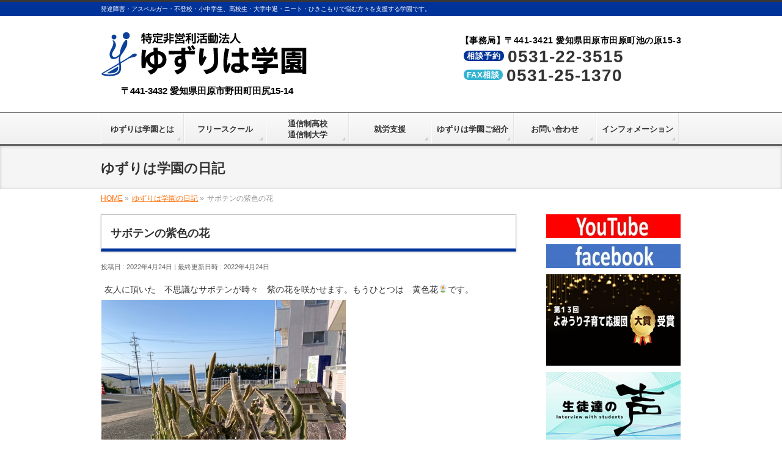

--- FILE ---
content_type: text/html; charset=UTF-8
request_url: https://yuzuriha-gakuen.com/diary/%E3%82%B5%E3%83%9C%E3%83%86%E3%83%B3%E3%81%AE%E7%B4%AB%E8%89%B2%E3%81%AE%E8%8A%B1-389/
body_size: 17342
content:
<!DOCTYPE html>
<!--[if IE]>
<meta http-equiv="X-UA-Compatible" content="IE=Edge">
<![endif]-->
<html xmlns:fb="http://ogp.me/ns/fb#" lang="ja">
<head>
<meta charset="UTF-8" />
<title>サボテンの紫色の花 | 特定非営利活動法人「ゆずりは学園」</title>
<meta name="description" content="友人に頂いた　不思議なサボテンが時々　紫の花を咲かせます。もうひとつは　黄色花&#x1f33c;です。 " />
<link rel="start" href="https://yuzuriha-gakuen.com" title="HOME" />
<!-- BizVektor v -->

<meta id="viewport" name="viewport" content="width=device-width, initial-scale=1">
<meta name='robots' content='max-image-preview:large' />
<link rel='dns-prefetch' href='//html5shiv.googlecode.com' />
<link rel='dns-prefetch' href='//maxcdn.bootstrapcdn.com' />
<link rel='dns-prefetch' href='//fonts.googleapis.com' />
<link rel='dns-prefetch' href='//s.w.org' />
<link rel="alternate" type="application/rss+xml" title="特定非営利活動法人「ゆずりは学園」 &raquo; フィード" href="https://yuzuriha-gakuen.com/feed/" />
<link rel="alternate" type="application/rss+xml" title="特定非営利活動法人「ゆずりは学園」 &raquo; コメントフィード" href="https://yuzuriha-gakuen.com/comments/feed/" />
		<script type="text/javascript">
			window._wpemojiSettings = {"baseUrl":"https:\/\/s.w.org\/images\/core\/emoji\/13.0.1\/72x72\/","ext":".png","svgUrl":"https:\/\/s.w.org\/images\/core\/emoji\/13.0.1\/svg\/","svgExt":".svg","source":{"concatemoji":"https:\/\/yuzuriha-gakuen.com\/wp-includes\/js\/wp-emoji-release.min.js?ver=5.7.14"}};
			!function(e,a,t){var n,r,o,i=a.createElement("canvas"),p=i.getContext&&i.getContext("2d");function s(e,t){var a=String.fromCharCode;p.clearRect(0,0,i.width,i.height),p.fillText(a.apply(this,e),0,0);e=i.toDataURL();return p.clearRect(0,0,i.width,i.height),p.fillText(a.apply(this,t),0,0),e===i.toDataURL()}function c(e){var t=a.createElement("script");t.src=e,t.defer=t.type="text/javascript",a.getElementsByTagName("head")[0].appendChild(t)}for(o=Array("flag","emoji"),t.supports={everything:!0,everythingExceptFlag:!0},r=0;r<o.length;r++)t.supports[o[r]]=function(e){if(!p||!p.fillText)return!1;switch(p.textBaseline="top",p.font="600 32px Arial",e){case"flag":return s([127987,65039,8205,9895,65039],[127987,65039,8203,9895,65039])?!1:!s([55356,56826,55356,56819],[55356,56826,8203,55356,56819])&&!s([55356,57332,56128,56423,56128,56418,56128,56421,56128,56430,56128,56423,56128,56447],[55356,57332,8203,56128,56423,8203,56128,56418,8203,56128,56421,8203,56128,56430,8203,56128,56423,8203,56128,56447]);case"emoji":return!s([55357,56424,8205,55356,57212],[55357,56424,8203,55356,57212])}return!1}(o[r]),t.supports.everything=t.supports.everything&&t.supports[o[r]],"flag"!==o[r]&&(t.supports.everythingExceptFlag=t.supports.everythingExceptFlag&&t.supports[o[r]]);t.supports.everythingExceptFlag=t.supports.everythingExceptFlag&&!t.supports.flag,t.DOMReady=!1,t.readyCallback=function(){t.DOMReady=!0},t.supports.everything||(n=function(){t.readyCallback()},a.addEventListener?(a.addEventListener("DOMContentLoaded",n,!1),e.addEventListener("load",n,!1)):(e.attachEvent("onload",n),a.attachEvent("onreadystatechange",function(){"complete"===a.readyState&&t.readyCallback()})),(n=t.source||{}).concatemoji?c(n.concatemoji):n.wpemoji&&n.twemoji&&(c(n.twemoji),c(n.wpemoji)))}(window,document,window._wpemojiSettings);
		</script>
		<style type="text/css">
img.wp-smiley,
img.emoji {
	display: inline !important;
	border: none !important;
	box-shadow: none !important;
	height: 1em !important;
	width: 1em !important;
	margin: 0 .07em !important;
	vertical-align: -0.1em !important;
	background: none !important;
	padding: 0 !important;
}
</style>
	<link rel='stylesheet' id='ai1ec_style-css'  href='//yuzuriha-gakuen.com/wp-content/plugins/all-in-one-event-calendar/public/themes-ai1ec/vortex/css/ai1ec_parsed_css.css?ver=2.5.32' type='text/css' media='all' />
<link rel='stylesheet' id='wp-block-library-css'  href='https://yuzuriha-gakuen.com/wp-includes/css/dist/block-library/style.min.css?ver=5.7.14' type='text/css' media='all' />
<link rel='stylesheet' id='contact-form-7-css'  href='https://yuzuriha-gakuen.com/wp-content/plugins/contact-form-7/includes/css/styles.css?ver=4.9.2' type='text/css' media='all' />
<link rel='stylesheet' id='post_grid_style-css'  href='https://yuzuriha-gakuen.com/wp-content/plugins/post-grid/assets/frontend/css/style-new.css?ver=5.7.14' type='text/css' media='all' />
<link rel='stylesheet' id='owl.carousel-css'  href='https://yuzuriha-gakuen.com/wp-content/plugins/post-grid/assets/frontend/css/owl.carousel.css?ver=5.7.14' type='text/css' media='all' />
<link rel='stylesheet' id='font-awesome-css'  href='https://yuzuriha-gakuen.com/wp-content/plugins/post-grid/assets/frontend/css/font-awesome.min.css?ver=5.7.14' type='text/css' media='all' />
<link rel='stylesheet' id='style-woocommerce-css'  href='https://yuzuriha-gakuen.com/wp-content/plugins/post-grid/assets/frontend/css/style-woocommerce.css?ver=5.7.14' type='text/css' media='all' />
<link rel='stylesheet' id='style.skins-css'  href='https://yuzuriha-gakuen.com/wp-content/plugins/post-grid/assets/global/css/style.skins.css?ver=5.7.14' type='text/css' media='all' />
<link rel='stylesheet' id='style.layout-css'  href='https://yuzuriha-gakuen.com/wp-content/plugins/post-grid/assets/global/css/style.layout.css?ver=5.7.14' type='text/css' media='all' />
<link rel='stylesheet' id='simplepayjppayment-css'  href='https://yuzuriha-gakuen.com/wp-content/plugins/simple-pay-jp-payment/css/simple-payjp-payment.css?ver=5.7.14' type='text/css' media='all' />
<link rel='stylesheet' id='wp-gcalendar-css'  href='https://yuzuriha-gakuen.com/wp-content/plugins/wp-gcalendar/public/css/wp-gcalendar-public.css?ver=1.2.0' type='text/css' media='all' />
<link rel='stylesheet' id='wp-gc-style-css'  href='https://yuzuriha-gakuen.com/wp-content/plugins/wp-gcalendar/public/css/wp-gc-style.css?ver=5.7.14' type='text/css' media='all' />
<link rel='stylesheet' id='fullcalendar-css'  href='https://yuzuriha-gakuen.com/wp-content/plugins/wp-gcalendar/public/css/fullcalendar.css?ver=5.7.14' type='text/css' media='all' />
<link rel='stylesheet' id='jquery.qtip-css'  href='https://yuzuriha-gakuen.com/wp-content/plugins/wp-gcalendar/public/css/jquery.qtip.css?ver=5.7.14' type='text/css' media='all' />
<link rel='stylesheet' id='wp-pagenavi-css'  href='https://yuzuriha-gakuen.com/wp-content/plugins/wp-pagenavi/pagenavi-css.css?ver=2.70' type='text/css' media='all' />
<link rel='stylesheet' id='Biz_Vektor_common_style-css'  href='https://yuzuriha-gakuen.com/wp-content/themes/yuzuriha/css/bizvektor_common_min.css?ver=20141106' type='text/css' media='all' />
<link rel='stylesheet' id='Biz_Vektor_Design_style-css'  href='https://yuzuriha-gakuen.com/wp-content/themes/yuzuriha/design_skins/002/002.css?ver=5.7.14' type='text/css' media='all' />
<link rel='stylesheet' id='Biz_Vektor_plugin_sns_style-css'  href='https://yuzuriha-gakuen.com/wp-content/themes/yuzuriha/plugins/sns/style_bizvektor_sns.css?ver=5.7.14' type='text/css' media='all' />
<link rel='stylesheet' id='Biz_Vektor_add_font_awesome-css'  href='//maxcdn.bootstrapcdn.com/font-awesome/4.3.0/css/font-awesome.min.css?ver=5.7.14' type='text/css' media='all' />
<link rel='stylesheet' id='Biz_Vektor_add_web_fonts-css'  href='//fonts.googleapis.com/css?family=Droid+Sans%3A700%7CLato%3A900%7CAnton&#038;ver=5.7.14' type='text/css' media='all' />
<link rel='stylesheet' id='font-awesome-styles-css'  href='https://yuzuriha-gakuen.com/wp-content/plugins/font-awesome/assets/css/font-awesome.min.css?ver=3.2.1' type='text/css' media='all' />
<!--[if lte IE 7]>
<link rel='stylesheet' id='font-awesome-ie7-css'  href='https://yuzuriha-gakuen.com/wp-content/plugins/font-awesome/assets/css/font-awesome-ie7.min.css?ver=3.2.1' type='text/css' media='all' />
<![endif]-->
<link rel='stylesheet' id='simcal-qtip-css'  href='https://yuzuriha-gakuen.com/wp-content/plugins/google-calendar-events/assets/css/vendor/jquery.qtip.min.css?ver=3.1.19' type='text/css' media='all' />
<link rel='stylesheet' id='simcal-default-calendar-grid-css'  href='https://yuzuriha-gakuen.com/wp-content/plugins/google-calendar-events/assets/css/default-calendar-grid.min.css?ver=3.1.19' type='text/css' media='all' />
<link rel='stylesheet' id='simcal-default-calendar-list-css'  href='https://yuzuriha-gakuen.com/wp-content/plugins/google-calendar-events/assets/css/default-calendar-list.min.css?ver=3.1.19' type='text/css' media='all' />
<link rel='stylesheet' id='wp-members-css'  href='https://yuzuriha-gakuen.com/wp-content/plugins/wp-members/css/generic-no-float.css?ver=3.1.9.3' type='text/css' media='all' />
<link rel='stylesheet' id='lightboxStyle-css'  href='https://yuzuriha-gakuen.com/wp-content/plugins/lightbox-plus/css/overtext/colorbox.min.css?ver=2.7.2' type='text/css' media='screen' />
<script type='text/javascript' src='https://yuzuriha-gakuen.com/wp-includes/js/jquery/jquery.min.js?ver=3.5.1' id='jquery-core-js'></script>
<script type='text/javascript' src='https://yuzuriha-gakuen.com/wp-includes/js/jquery/jquery-migrate.min.js?ver=3.3.2' id='jquery-migrate-js'></script>
<script type='text/javascript' id='post_grid_scripts-js-extra'>
/* <![CDATA[ */
var post_grid_ajax = {"post_grid_ajaxurl":"https:\/\/yuzuriha-gakuen.com\/wp-admin\/admin-ajax.php"};
/* ]]> */
</script>
<script type='text/javascript' src='https://yuzuriha-gakuen.com/wp-content/plugins/post-grid/assets/frontend/js/scripts.js?ver=5.7.14' id='post_grid_scripts-js'></script>
<script type='text/javascript' src='https://yuzuriha-gakuen.com/wp-content/plugins/post-grid/assets/frontend/js/masonry.pkgd.min.js?ver=5.7.14' id='masonry.pkgd.min-js'></script>
<script type='text/javascript' src='https://yuzuriha-gakuen.com/wp-content/plugins/post-grid/assets/frontend/js/owl.carousel.min.js?ver=5.7.14' id='owl.carousel.min-js'></script>
<script type='text/javascript' src='https://yuzuriha-gakuen.com/wp-content/plugins/post-grid/assets/frontend/js/imagesloaded.pkgd.js?ver=5.7.14' id='imagesloaded.pkgd.js-js'></script>
<script type='text/javascript' src='https://yuzuriha-gakuen.com/wp-content/plugins/wp-gcalendar/public/js/wp-gcalendar-public.js?ver=1.2.0' id='wp-gcalendar-js'></script>
<script type='text/javascript' src='https://yuzuriha-gakuen.com/wp-content/plugins/wp-gcalendar/public/js/moment.min.js?ver=5.7.14' id='moment.min-js'></script>
<script type='text/javascript' src='https://yuzuriha-gakuen.com/wp-content/plugins/wp-gcalendar/public/js/fullcalendar.min.js?ver=5.7.14' id='fullcalendar.min-js'></script>
<script type='text/javascript' src='https://yuzuriha-gakuen.com/wp-content/plugins/wp-gcalendar/public/js/lang-all.js?ver=5.7.14' id='lang-all-js'></script>
<script type='text/javascript' src='https://yuzuriha-gakuen.com/wp-content/plugins/wp-gcalendar/public/js/jquery.qtip.js?ver=5.7.14' id='jquery.qtip-js'></script>
<script type='text/javascript' src='//html5shiv.googlecode.com/svn/trunk/html5.js' id='html5shiv-js'></script>
<script type='text/javascript' src='https://yuzuriha-gakuen.com/wp-content/plugins/standard-widget-extensions/js/jquery.cookie.js?ver=5.7.14' id='jquery-cookie-js'></script>
<link rel="https://api.w.org/" href="https://yuzuriha-gakuen.com/wp-json/" /><link rel="alternate" type="application/json" href="https://yuzuriha-gakuen.com/wp-json/wp/v2/diary/75861" /><link rel="EditURI" type="application/rsd+xml" title="RSD" href="https://yuzuriha-gakuen.com/xmlrpc.php?rsd" />
<link rel="canonical" href="https://yuzuriha-gakuen.com/diary/%e3%82%b5%e3%83%9c%e3%83%86%e3%83%b3%e3%81%ae%e7%b4%ab%e8%89%b2%e3%81%ae%e8%8a%b1-389/" />
<link rel='shortlink' href='https://yuzuriha-gakuen.com/?p=75861' />
<link rel="alternate" type="application/json+oembed" href="https://yuzuriha-gakuen.com/wp-json/oembed/1.0/embed?url=https%3A%2F%2Fyuzuriha-gakuen.com%2Fdiary%2F%25e3%2582%25b5%25e3%2583%259c%25e3%2583%2586%25e3%2583%25b3%25e3%2581%25ae%25e7%25b4%25ab%25e8%2589%25b2%25e3%2581%25ae%25e8%258a%25b1-389%2F" />
<link rel="alternate" type="text/xml+oembed" href="https://yuzuriha-gakuen.com/wp-json/oembed/1.0/embed?url=https%3A%2F%2Fyuzuriha-gakuen.com%2Fdiary%2F%25e3%2582%25b5%25e3%2583%259c%25e3%2583%2586%25e3%2583%25b3%25e3%2581%25ae%25e7%25b4%25ab%25e8%2589%25b2%25e3%2581%25ae%25e8%258a%25b1-389%2F&#038;format=xml" />

<style type="text/css">
    
    #sideTower .infoList h3
    {
        zoom: 1	; /* for IE7 to display background-image */
        padding-left: 20px;
        margin-left: -20px;
	}

    #sideTower .infoList .hm-swe-expanded 
    {
        background: url(https://yuzuriha-gakuen.com/wp-content/plugins/standard-widget-extensions/images/minus.gif) no-repeat left center;
    }

    #sideTower .infoList .hm-swe-collapsed 
    {
        background: url(https://yuzuriha-gakuen.com/wp-content/plugins/standard-widget-extensions/images/plus.gif) no-repeat left center;
    }

    #sideTower
    {
        overflow: visible	;
    }

        .hm-swe-resize-message {
        height: 50%;
        width: 50%;
        margin: auto;
        position: absolute;
        top: 0; left: 0; bottom: 0; right: 0;
        z-index: 99999;

        color: white;
    }

    .hm-swe-modal-background {
        position: fixed;
        top: 0; left: 0; 	bottom: 0; right: 0;
        background: none repeat scroll 0% 0% rgba(0, 0, 0, 0.85);
        z-index: 99998;
        display: none;
    }
</style>
    <!-- [ BizVektor OGP ] -->
<meta property="og:site_name" content="特定非営利活動法人「ゆずりは学園」" />
<meta property="og:url" content="https://yuzuriha-gakuen.com/diary/%e3%82%b5%e3%83%9c%e3%83%86%e3%83%b3%e3%81%ae%e7%b4%ab%e8%89%b2%e3%81%ae%e8%8a%b1-389/" />
<meta property="fb:app_id" content="1597344060530666" />
<meta property="og:type" content="article" />
<meta property="og:image" content="https://yuzuriha-gakuen.com/wp-content/uploads/2020/08/image_dialy.jpg" />
<meta property="og:title" content="サボテンの紫色の花 | 特定非営利活動法人「ゆずりは学園」" />
<meta property="og:description" content="友人に頂いた　不思議なサボテンが時々　紫の花を咲かせます。もうひとつは　黄色花&#x1f33c;です。 " />
<!-- [ /BizVektor OGP ] -->
<!--[if lte IE 8]>
<link rel="stylesheet" type="text/css" media="all" href="https://yuzuriha-gakuen.com/wp-content/themes/yuzuriha/design_skins/002/002_oldie.css" />
<![endif]-->
<link rel="SHORTCUT ICON" HREF="https://yuzuriha-gakuen.com/wp-content/uploads/2015/06/favicon.ico" /><link rel="pingback" href="https://yuzuriha-gakuen.com/xmlrpc.php" />
		<style type="text/css" id="wp-custom-css">
			#content h4 {
    border: 1px solid #d8d8d8;
    box-shadow: 0px 1px 3px rgba(0,0,0,0.20)
}
ul.image_list {
    margin: 10px 0 !important;
	  text-align:center;
	  background:#fff;
}
ul.image_list li {
    display: inline-block;
    margin: 5px 2px !important;
}
h2.service {
    border-top: 0 !important;
    border-bottom: 0 !important;
    border-left: 0 !important;
    border-right: 0 !important;
    box-shadow: none !important;
    margin-top: 20px !important;
    margin-bottom: 11px !important;
    padding: 10px 15px 7px!important;
    background: #003399 !important;
    color: #fff !important;
    text-shadow: none !important;
    border-radius: 3px;
}
.fuchi {
    margin-bottom: 8px !important;
}
.pr img {
    width: 100%;
}
.gakko {
    display: block;
    margin: 5px auto;
    color: #ff6b00;
}
ul.su-posts li {
    font-size: 12px;
	  list-style: none !important;
}
ul.su-posts {
    margin: 0 0 15px!important;
    border: 2px solid #34b3d1;
    padding: 11px 15px 2px!important;
}
h2.mediatitle {
    border-top: 0 !important;
    border-bottom: 0 !important;
    border-left: 0 !important;
    border-right: 0 !important;
    box-shadow: none !important;
    margin-top: 20px !important;
    margin-bottom: 0 !important;
    padding: 10px 15px 7px!important;
    background: #34b3d1 !important;
    color: #ffffff !important;
    text-shadow: none !important;
    border-top-left-radius: 3px;
    border-top-right-radius: 3px;
    display: inline-block;
}
.su-post a {
    color: #039;
}
h2.title_free {
    border: 2px solid #06cdff !important;
    padding: 15px 15px 12px!important;
    border-left: 10px solid #06cdff !important;
    margin-top: 20px !important;
}
.gakko_list li {
    display: inline-block;
    background: #f7f7f7;
    padding: 3px 8px!important;
    border-radius: 3px;
    border: 1px solid #cac4c4;
	  color: #333;
}
.f_list {
    background: #ababab;
    color: #fff;
    font-weight: 700;
}
.fright {
    float: right;
    width: 320px !important;
}
img.fright {
    padding-left: 7px;
}
@media screen and (max-width: 700px){
img.fright {
    padding-left: 0;
	  margin: 8px auto !important;
}
.fright {
    float: none !important;
    width: 100% !important;
}
}
.sky {
	 color:#06cdff !important;
}
.circle-sky li {
    list-style: none !important;
}
.circle-sky li:before {
    content: "●";
    color: #06cdff;
}
#content h3.color-sky {
	  background:#06cdff !important;
    border-left: 0 !important;
	  color: #fff !important;
	  border-radius:3px !important;
	  text-shadow: none !important;
}
.bg_sky {
    background: #06cdff !important;
    border-radius: 0 !important;
    border: 1px solid #0698bd !important;
    color: #fff !important;
    font-weight: 700;
    margin-right: 5px;
}
.color-sky {
    color: #06cdff !important;
}
.blue {
	 color:#2e80ff !important;
}
ul.circle-blue li {
    list-style: none !important;
    color: #2e80ff;
}
.circle-blue li {
    list-style: none !important;
}
.circle-blue li:before {
    content: "●";
    color: #2e80ff;
}
#content h3.color-blue {
	  background:#2e80ff !important;
    border-left: 0 !important;
	  color: #fff !important;
	  border-radius:3px !important;
	  text-shadow: none !important;
}
.bg_blue {
    background: #2e80ff;
    border-radius: 0 !important;
    border: 1px solid #0698bd;
    color: #fff !important;
    font-weight: 700;
    margin-right: 5px;
}
.color-blue {
    color: #2e80ff !important;
}


.blue2-table{
	width: 90% !important;
	border-collapse: collapse !important;
        margin:10px auto 24px !important;
}
.blue2-table td,
.blue2-table th{
	padding: 5px !important;
	border: 1px solid #3483D1 !important;
        vertical-align: middle !important;
        text-align: center;
}
.blue2-table th{
	font-weight: bold !important;
}
.blue2-table thead th{
	background:#5aafff !important;
}
.blue2-table tr th, .blue2-table thead tr th {
  background-color: #1Fb9FF !important;
  vertical-align: middle !important;
  text-align: center;
  color: #FFF !important;
}

@media only screen and (max-width:700px){
	.blue2-table{
		display: block;
	}
		.blue2-table thead{
			display: none;
		}
		.blue2-table tbody{
			display: block;
		}
			.blue2-table tbody tr{
				display: block;
				margin-bottom: 1.5em !important;
			}
			.blue2-table tbody th,
			.blue2-table tbody td{
				display: list-item;
				border: none;
			}
			.blue2-table tbody th{
				margin-bottom: 5px !important;
				list-style-type: none;
				color: #fff !important;
				background: #69a4ff !important;
			}
			.blue2-table tbody td{
				padding: 0;
			}
			.blue2-table tbody td:nth-of-type(1):before { content: "入学金（入学時）："; }
			.blue2-table tbody td:nth-of-type(2):before { content: "施設利用料・光熱費（年間）："; }
			.blue2-table tbody td:nth-of-type(3):before { content: "授業料（月額）："; }
.blue2-table td, .blue2-table th {
  padding: 5px !important;
  border: none !important;
  text-align: left !important;
  list-style: none;
}
.blue2-table td:before, .blue2-table th:before {
    color: #34B3D1;
    font-weight: bold;
}
}
.hr-blue {
    border: 0;
    border-bottom: 1px dashed #2e80ff;
}
.blue_text {
    color: #2e80ff !important;
}
.gakkou {
    overflow: hidden;
	  margin:10px auto;
}
.margin10 img{
   margin:0 5px !important	
}

@media only screen and (max-width:770px){
.margin10 img{
   margin:0px auto 20px !important	
}
.gakkou{
	 text-align:center;
}
	.gakkou img {
    float: none !important;
}
}
.bg-blue {
    margin-left: 5px;
    display: inline-block;
}
.bg-blue {
    background: #53c102;
    border-radius: 6px;
    padding: 1px 7px 0px 5px;
    font-weight: bold;
    color: #fff;
}

.green-table{
	width: 90% !important;
	border-collapse: collapse !important;
        margin:10px auto 24px !important;
}
.green-table td,
.green-table th{
	padding: 5px !important;
	border: 1px solid #499e0b !important;
        vertical-align: middle !important;
        text-align: center;
}
.green-table th{
	font-weight: bold !important;
}
.green-table thead th{
	background:#30b017 !important;
}
.green-table tr th, .green-table thead tr th {
  background-color: #30b017 !important;
  vertical-align: middle !important;
  text-align: center;
  color: #FFF !important;
}

@media only screen and (max-width:700px){
	.green-table{
		display: block;
	}
		.green-table thead{
			display: none;
		}
		.green-table tbody{
			display: block;
		}
			.green-table tbody tr{
				display: block;
				margin-bottom: 1.5em !important;
			}
			.green-table tbody th,
			.green-table tbody td{
				display: list-item;
				border: none;
			}
			.green-table tbody th{
				margin-bottom: 5px !important;
				list-style-type: none;
				color: #fff !important;
				background: #73b902 !important;
			}
			.green-table tbody td{
				padding: 0;
			}
			.green-table tbody td:nth-of-type(1):before { content: "入学金（入学時）："; }
			.green-table tbody td:nth-of-type(2):before { content: "施設利用料・光熱費（年間）："; }
			.green-table tbody td:nth-of-type(3):before { content: "授業料（月額）："; }
.green-table td, .green-table th {
  padding: 5px !important;
  border: none !important;
  text-align: left !important;
  list-style: none;
}
.green-table td:before, .green-table th:before {
    color: #73b902;
    font-weight: bold;
}
}
.hr-green {
    border: 0;
    border-bottom: 1px dashed #53c102;
}
.blue_green {
    color: #53c102 !important;
}
.bg-green {
    background: #53c102;
    border-radius: 6px;
    padding: 1px 7px 0px 5px;
    font-weight: bold;
    color: #fff;
	  margin-left:5px;
}
h2.title_tsushin {
    border: 2px solid #53c102 !important;
    padding: 15px 15px 12px!important;
    border-left: 10px solid #53c102 !important;
    margin-top: 20px !important;
}
#content h3.color-green {
    background: #53c102 !important;
    border-left: 0 !important;
    color: #fff !important;
    border-radius: 3px !important;
    text-shadow: none !important;
}
.green {
	 color:#53c102 !important;
}


h2.title_sodan {
    border: 2px solid #2f80ff !important;
    padding: 15px 15px 12px!important;
    border-left: 10px solid #2f80ff !important;
    margin-top: 20px !important;
}


h2.title_syuro {
    border: 2px solid #ff00bc !important;
    padding: 15px 15px 12px!important;
    border-left: 10px solid #ff00bc !important;
    margin-top: 20px !important;
}
.b-pink {
    background-color: #ff00bd;
    font-weight: bold;
    color: #fff;
    font-size: 13px;
    padding: 1px 5px;
    border-radius: 12px;
    -webkit-border-radius: 12px;
    -moz-border-radius: 12px;
    clear: both;
}
.circle-pink li {
    list-style: none !important;
}
.circle-pink li:before {
    content: "●";
    color: #ff00bd;
}
.bottom30 {
    margin-bottom: 30px;
}
.koe img {
    float: left;
    margin: 0 20px 10px 0 !important;
	  border:3px solid #fff;
	  box-shadow:0 0 0 2px #eee;
}
.koe {
	  background:#eee;
}
.koe {
    background: #fffee0;
    padding: 20px;
    margin-bottom: 10px;
}
#content h4 {
    border: 1px solid #d8d8d8;
    box-shadow: 0px 1px 3px rgba(0,0,0,0.20);
    font-size: 17px;
}
h4.school {
	  padding: 10px !important;
}
h4.school a {
    color: #656565;
    text-decoration: none;
    font-weight: 600;
}
h4.school span {
    font-weight: 200;
    font-size: 14px;
    line-height: 18px;
}
@media (min-width: 770px){
li#menu-item-1916 a strong {
    padding-top: 18px;
}
li#menu-item-371 a strong {
    padding-top: 18px;
}
li#menu-item-1912 a strong {
    padding-top: 18px;
}
li#menu-item-1914 a strong {
	padding-top: 9px;
}
li#menu-item-1920 a strong {
    padding-top: 18px;
}
li#menu-item-1921 a strong {
    padding-top: 18px;
}
}
.fc-row.fc-rigid {
    overflow:inherit !important;
}
.fc-basic-view .fc-body .fc-row{
	min-height:100px !important;
}

#content .jihanki h2 {
    border: none !important;
    background: none;
    box-shadow: none;
    color: #e70012;
    border-bottom: 4px solid #e70012 !important;
    max-width: 500px;
    margin: 20px auto 30px;
}
#content .jihanki h3 {
    border-left: 0;
    box-shadow: none;
    background: none;
    border-bottom: 2px dashed #e70012;
    max-width: 500px;
    margin: 50px auto 30px;
}
#content .jihanki p {
    max-width: 500px;
    margin: 0 auto;
}
.jihanki {
    max-width: 500px;
    margin: 0 auto;
}

ul.mediaList li a:before {
    content: '●';
    margin-right: 5px;
}
ul.mediaList li a {
    text-decoration: none;
    font-weight: bolder;
    color: #e70012;
}
ul.mediaList {
    text-align: center;
    background: #f5f5f5;
}
ul.mediaList li {
    display: inline-block;
    margin: 10px;
}
.jihankifooter {
    max-width: 600px;
    margin: 0 auto;
    text-align: center;
}
.jihankifooterBox {
    position: fixed;
    left: 0;
    right: 0;
    bottom: 0;
    margin: auto;
    width: 100%;
    display: block;
    background: #ce0010;
    max-height: 88px;
    height: 100%;
    clear: both;
    box-shadow: 0px -1px 1px #ca000f;
}
.jihankifooterBox.static {
    position: relative !important;
    margin-top: 80px;
    background: none;
    border: 0 !important;
    box-shadow: none;
}
.jihankifooterBox ul li {
    display: inline-block;
}
.jihankifooterBox ul li a {
    background: #ce0010;
    color: #fff;
    text-decoration: none;
    padding: 18px;
    margin: 12px 5px 0;
    font-size: 17px;
    font-weight: bolder;
    border-radius: 5px;
    border: 3px solid #ffffff;
    display: block;
}
.jihankifooterBox ul li.redbgW a {
    background: none;
    color: #e70012;
    border: 3px solid #ff919a;
    background: #fff;
    display: block;
}
.jihankifooterBox ul {
    margin: 0 !important;
}
@media only screen and (max-width:445px){
.jihankifooterBox ul li a {
    display: inline-block;
    font-size: 13px;
    margin: 12px 0px 0;
    padding: 20px 5px;
}
}

.topbtn20 {
    margin: 25px 0px !important
}
.btm30 {
    margin-bottom: 30px !important
}
.bthcenter {
    text-align: center;
}
.bthcenter a {
    margin: 30px auto 15px;
    display: inline-block;
    border: 3px solid #039;
    padding: 15px;
    border-radius: 5px;
    text-decoration: none;
    color: #039;
    font-weight: bolder;
    font-size: 16px;
}
.footerTel {
    border-radius: 10px;
    margin: 0 5px;
    background: #eee;
    padding-bottom: 8px;
}
.contactTit h4 {
    border: none !important;
    box-shadow: none !important;
    font-size: 19px !important;
    padding: 20px 0 !important;
    line-height: 1;
    margin: 0 14px !important;
    border-radius: 5px;
    background: #fca30c !important;
    color: #ffffff !important;
    text-shadow: none !important;
    margin-bottom: 30px !important;
}
.contactTel span {
    border: 1px solid #0058a3;
    color: #0058a3;
    font-size: 15px;
    line-height: 1;
    display: inline-block;
    margin: 0 10px 0 0;
    padding: 5px 10px 3px;
    min-width: 86px;
    vertical-align: top;
}
.contactTel {
    font-weight: 900;
    font-size: 30px;
    line-height: 1;
    color: #0058a3;
    margin-bottom: 20px;
}
.contactBtn {
    text-align: center;
    margin-top: 26px;
    margin-bottom: 20px;
    display: block;
}
.contactBtn img {
    width: 30px;
    padding-right: 5px;
    vertical-align: middle;
}
.contactBtn {
    text-align: center;
}
.contactBtn a {
    background: #0058a3;
    border-radius: 5px;
    max-width: 350px;
    margin: 0 auto;
    box-shadow: 3px 3px 0 #004b8c;
    padding: 16px 5px;
    display: block;
    font-size: 16px;
    color: #fff;
    text-decoration: none;
    padding-left: 5px;
    font-weight: 900;
}
.contactTel a {
    text-decoration: none !important;
    color: #0058a3 !important;
    display: inline-block;
}
.contactTit {
    padding-top: 1px;
}
@media only screen and (max-width:445px){
.contactTel a {
    display: block;
    margin-top: 15px;
}
	.contactTit h4 {
    margin-top: 20px !important;
}
	.contactBtn {
    padding: 0 14px;
}
}

td.number-form span {
    display: inline-block !important;
    vertical-align: inherit;
}
td.number-form input {
    max-width: 50px;
}
@media only screen and (max-width: 700px){
.sanka table.green-table input {
    width: 85%;
}
.sanka .green-table td:before {
content: none !important;
}
}

.kifuform {
    text-align: center;
    padding: 50px 0;
}
.image_kifu {
    margin: 0 10px;
}
#content .image_kifu img {
    width: 100%;
    margin-bottom: 38px;
	  border-radius: 5px;
}
.kifunumber label {
    display: block;
    margin-bottom: 13px;
    font-size: 18px;
    font-weight: 900;
}
.kifunumber input {
    padding: 10px;
    font-size: 20px;
    margin-right: 10px;
    border-radius: 2px;
    text-align: right;
    -webkit-appearance: none !important;
    -moz-appearance: none !important;
    appearance: none !important;
}

.kifunumber select {
    padding: 10px 20px 12px;
    font-size: 20px;
    font-weight: 800;
    border-radius: 3px;
}
.kifuinput label {
    display: block;
    font-weight: 800;
    text-align: left;
    margin-left: 15px;
}
.kifuinput input {
    max-width: 350px;
    width: 80%;
    padding: 10px !important;
    font-size: 16px;
    border-radius: 3px;
    margin: 5px 5px 25px!important;
}
.kifuform form {
    max-width: 360px;
    width: 100%;
    margin: 0 auto;
}
.kifunumber {
    margin-bottom: 25px;
}
.kifuinput label:before {
    content: '■';
    margin-right: 3px;
    font-size: 18px;
    vertical-align: bottom;
    color: #85d100;
}
span.nini {
    background: #f0675e;
    display: inline-block;
    line-height: 1;
    color: #fff;
    padding: 2px;
    font-weight: normal;
    font-size: 12px;
    margin-left: 3px;
    border-radius: 2px;
}
.kifuinput label {
    font-size: 15px;
}

#payjp_checkout_box input[type="button"]:hover {
    position: relative;
    top: 3px;
    opacity: .9;
}
#payjp_checkout_box input[type="button"] {
    background: #85d100 !important;
    width: 100%;
    display: block;
    padding: 20px !important;
    font-size: 17px !important;
    font-weight: 800 !important;
    border: 2px solid #fff !important;
    border-radius: 5px !important;
    box-shadow: 3px 3px 3px #e3e3e3 !important;
    position: relative;
}
input[type="button"][disabled] {
    opacity: .5 !important;
}
#payjp_checkout_box input[type="button"][disabled] {
    opacity: .5 !important;
    background: #c2c2c2 !important;
}
#payjp_checkout_box input[type="button"][disabled]:hover{
    top: 0;
    opacity: 1;
}
p.alertbox {
    background: #ff9e00;
    color: #fff;
    padding: 6px 15px!important;
	  border-radius: 3px;
	  text-align: left;
}
.alertbox.okbtn {
    background: #00a7ff;
}
.balloon1-top {
    position: relative;
    display: inline-block;
    margin: 1.5em 5px;
    padding: 14px 10px 5px;
    min-width: 120px;
    max-width: 100%;
    color: #fff;
    background: #00ced1;
    text-align: left;
    border-radius: 5px;
    font-size: 15px;
}
.balloon1-top:before {
  content: "";
  position: absolute;
  top: -30px;
  left: 50%;
  margin-left: -15px;
  border: 15px solid transparent;
  border-bottom: 15px solid #00ced1;
}
.balloon1-top p {
  margin: 0;
  padding: 0;
}
.annai {
    margin-bottom: 60px;
    padding-bottom: 30px;
    border-bottom: 1px dashed #8b8b8b;
    text-align: left;
}
.Price {
    font-size: 20px;
    font-weight: 800;
    margin-top: 30px;
    margin-bottom: 40px;
    background: #00ced1;
    padding: 20px 5px 16px;
    color: #fff;
}
.Price span {
    font-weight: normal;
    font-size: 15px;
    margin-left: 5px;
}
.kifunumber {
    margin-top: 40px;
}
#kifuform label {
    margin: 10px;
    font-size: 16px;
}
#kifuform label input[type="radio"] {
    margin-right: 7px;
}
.complete {
    display: block;
    position: relative;
    overflow: hidden;
    clear: both;
}
#content .mark img {
    max-width: 150px !important;
    width: 100%;
    margin: 50px auto 10px;
}
.mark {
    text-align: center;
}
#content .detailtxt h2 {
    border: 0;
    box-shadow: none;
    text-align: center;
    font-size: 2em;
    color: #63c100;
    margin-bottom: 10px;
}
.detailtxt p {
    text-align: center;
}
.homeLink ul{
	  margin:0 !important;
	  padding: 0;
}
.homeLink ul li {
    display: inline-block;
    width: 48%;
}
.homeLink {
    max-width: 500px;
    margin: 0 auto;
    margin-top: 25px;
    text-align: center;
}
.homeLink ul li a {
    background: #63c100;
    display: block !important;
    padding: 13px 5px;
    margin: 5px;
    text-decoration: none;
    color: #fff;
    border-radius: 3px;
}
@media only screen and (max-width: 420px){
.homeLink ul li {
    display: block;
    width: 90%;
    margin: 0 auto;
}
}
#content .errorbox .detailtxt h2 {
    color: #ff0000;
}

.chirashi {
    margin-bottom: 40px;
}
.uketsuke {
    text-align: center;
    margin-bottom: 30px;
}
.uketsuke span {
    font-size: 20px;
    font-weight: bolder;
    margin-bottom: 20px;
    display: inline-block;
    border: 3px solid #000;
    padding: 10px 20px 7px;
    line-height: 1;
    background: #d6f1bf;
}
.dayschedule {
    font-size: 30px;
    font-weight: bolder;
    margin-bottom: 20px;
}
.teiin span {
    border: 0;
    background: #ffe4e4;
    padding: 6px 6px 4px;
    margin: 0 5px;
    border-radius: 3px;
}
.ssimage {
    padding: 35px 35px 0;
}
.sanka input[type="submit"]:hover {
    opacity: .8;
}
.sanka input[type="submit"] {
    max-width: 200px !important;
    width: 100% !important;
    display: block;
    padding: 15px 10px !important;
    font-size: 15px !important;
    font-weight: 800;
    border-radius: 3px;
    background: #68ce00;
    box-shadow: 1px 1px 4px #d2d2d2;
}
.sanka input[type="text"], .sanka input[type="number"], .sanka input[type="email"] {
    padding: 10px;
    font-size: 15px;
}

ul.btnlist {
    text-align: center;
    margin: 30px 0 !important;
    list-style: none;
}
ul.btnlist li {
    display: inline-block;
    margin: 10px;
}
ul.btnlist li a {
    background: #85d100;
    text-decoration: none;
    color: #fff;
    padding: 15px;
    border-radius: 3px;
    width: 200px !important;
    display: block;
	  font-weight:bold;
}
.contactbox .green-table tbody td:nth-of-type(1):before {
    content: none;
}


.interviewBox {
    overflow: hidden;
    clear: both;
}
h2.interviewTit {
    box-shadow: none !important;
    border: 0 !important;
    border-bottom: 1px solid #333 !important;
    border-left: 6px solid #333 !important;
    padding: 10px 15px !important;
    margin-top: 35px !important;
    margin-bottom: 30px !important;
}
.interviewBoximg img {
    border-radius: 10px;
    margin-bottom: 0 !important;
    border: 5px solid #e7e7e7;
}
.interviewBoximg {
    float: left;
    width: 100px;
    margin:8px 22px 6px 8px;
}
#content .interviewgallary img {
    max-width: 500px !important;
    width: 100%;
    display: inline-block !important;
    border-radius: 10px;
}
.interviewgallary {
    text-align: center;
    overflow: hidden;
    clear: both;
    margin: 20px !important;
    display: block;
}
.interviewgallary .wp-video {
    text-align: center !important;
    margin: 5px auto 0;
}
.interviewDetails {
    margin-top: 26px;
}
p.bigtit {
    text-align: center;
    font-weight: 800;
    font-size: 16px;
    margin: 30px auto !important;
}
p.bigsubtit {
    text-align: left;
    font-weight: 800;
    margin: 20px 0 !important;
}
.jyusho_img {
    text-align: center;
    margin: 30px 0;
}
#content .jyusho_img img {
	max-width: 315px !important;
    display: inline-block;
    margin: 10px;
    border-radius: 6px;
}
.imgblock {
    margin: 30px 10px 50px;
}
.imgblock img {
    border-radius: 7px;
}
p.koe strong {
    display: block;
}
.koe span {
    display: inline-block;
    margin: 11px 0;
}
.media-button-insert {
    position: relative !important;
    top: 46px;
    margin-right: 27px !important;
    height: 39px;
}
.wp-media-buttons .button {
    position: relative;
    top: 0;
    left: 0;
    width: auto;
}
.media-toolbar {
    height: 0;
    bottom: 0 !important;
    border-top: 0 !important;
}
.quicktags-toolbar {
    display: none;
}
.acf-form-submit {
    text-align: center;
}
.acf-form-submit input[type=submit] {
    top: 0;
    margin: 20px auto;
}
.acf-field--post-title label {
    display: none !important;
}
.acf-field--post-title:before {
	content: "タイトル";
 font-weight: 800;
}
.acf-field--post-content:before {
    content: 'コンテンツ';
    font-weight: 800;
}
.acf-field--post-content label {
    display: none !important;
}		</style>
		<style type="text/css">
/*-------------------------------------------*/
/*	font
/*-------------------------------------------*/
h1,h2,h3,h4,h4,h5,h6,#header #site-title,#pageTitBnr #pageTitInner #pageTit,#content .leadTxt,#sideTower .localHead {font-family: "メイリオ","Meiryo",arial,"ヒラギノ角ゴ Pro W3","Hiragino Kaku Gothic Pro",Osaka,"ＭＳ Ｐゴシック","MS PGothic",Sans-Serif; }
#pageTitBnr #pageTitInner #pageTit { font-weight:bold; }
#gMenu .menu li a strong {font-family: "メイリオ","Meiryo",arial,"ヒラギノ角ゴ Pro W3","Hiragino Kaku Gothic Pro",Osaka,"ＭＳ Ｐゴシック","MS PGothic",Sans-Serif; }
</style>
<link rel="stylesheet" href="https://yuzuriha-gakuen.com/wp-content/themes/yuzuriha/style.css" type="text/css" media="all" />
<style type="text/css">
#wpmem_reg .text {
  display: inline-block;
  box-sizing: border-box;
  text-align: right; }
#wpmem_reg .div_text {
  display: inline-block;
  width: 69%;
  box-sizing: border-box;
  padding: 15px; }
  #wpmem_reg .div_text input {
    border: 1px solid #eeeeee; }
#wpmem_reg .button_div {
  text-align: center; }
  #wpmem_reg .button_div .buttons {
    display: inline-block;
    width: 200px;
    border: none;
    padding: 10px 20px;
    cursor: pointer;
    border-radius: 4px; }
    #wpmem_reg .button_div .buttons:nth-child(1) {
      background-color: rgba(94, 173, 60, 1); }
    #wpmem_reg .button_div .buttons:nth-child(2) {
      background-color: #eec507; }
    #wpmem_reg .button_div .buttons:hover {
      opacity: 0.7; }
#wpmem_reg .req {
  color: red;
  padding-left: 4px; }
 
.wpmem_msg {
  color: red;
  font-weight: bold
}

#wpmem_reg, #wpmem_login {
    color: #333;
    font-family: "ヒラギノ角ゴ Pro W3", "Hiragino Kaku Gothic Pro", "メイリオ", Meiryo, Osaka, "ＭＳ Ｐゴシック", "MS PGothic", sans-serif;
    font-size: 14px;
    border: 1px solid #e0e0e0;
    background: #f5f5f5;
    max-width: 500px;
    margin: 0 auto 20px;
    padding: 0 20px;
}

#wpmem_reg .form, #wpmem_login .form {
    max-width: 300px;
    margin: 0 auto;
}

#wpmem_login .div_text, #wpmem_reg .div_text, #wpmem_reg .div_textarea, #wpmem_reg .div_select, #wpmem_reg .div_checkbox, #wpmem_reg .div_multiselect, #wpmem_reg .div_multicheckbox, #wpmem_reg .div_radio, #wpmem_reg .div_image, #wpmem_reg .div_file, #wpmem_reg .div_url {
    width: 100%;
    margin: 5px 0 14px 0;
}

#wpmem_reg .button_div, #wpmem_login .button_div {
    width: 100%;
    text-align: center;
}

#wpmem_reg .div_textarea textarea, #wpmem_reg .textbox, #wpmem_login .textbox, #wpmem_reg .username, #wpmem_reg .password, #wpmem_reg .file, #wpmem_reg .image, #wpmem_login .username, #wpmem_login .password {
    width: 90%;
}

#wpmem_reg .button_div, #wpmem_login .button_div {
    height: auto;
    margin-bottom: 15px;
}

.wpmem_msg {
    color: #333333;
    font-weight: 400;
}
.wpmem_msg {
    width: 90%;
}
#wpmem_msg {
    width: auto;
    background: none;
    border: 0;
    border-radius: 0;
}

.wpmem_msg {
    background: #fffeca;
    padding: 20px 10px;
    margin: 10px auto 30px;
}

#wpmem_login .link-text {
    padding: 4px 0;
    width: 100%;
    text-align: center;
}

.link-text a {
    display: block;
}

.right5 a {
    padding-left: 5px;
}

.tolist a {
    color: #fff;
    text-decoration: none;
}
.tolist {
    text-align: center;
    margin: 30px 0 5px;
    padding: 15px 10px;
    background: #ffb94f;
}

li.shorui {
    margin: 5px 10px;
}
li.shorui span {
    display: block;
    text-align: center;
    margin-top: 5px;
}
li.shorui {
    display: inline-block;
}
ul.shorui_list {
    text-align: center;
    margin: 10px 0 !important;
}

.box_style {
    border: 1px solid #e4e4e4;
    box-shadow: 0 0 0 3px #f3f3f3;
    padding: 10px;
    margin: 20px 10px;
}
#content .box_style h2 {
    border: none;
    box-shadow: none;
    background: #00baff;
    color: #fff;
    text-shadow: 0 1px #002d9a;
}

li.right5 a {
    color: #333;
    text-decoration: none;
    font-weight: 500;
}

.right5 span {
    display: inline-block;
    font-size: 11px;
    color: #929292;
    margin-left: 5px;
    vertical-align: middle;
}

.none tbody td:nth-of-type(1):before {
    content: none !important;
}

.left {
    text-align:left !important;
}</style>
	<script type="text/javascript">
  var _gaq = _gaq || [];
  _gaq.push(['_setAccount', 'UA-64913650-1']);
  _gaq.push(['_trackPageview']);
    (function() {
	var ga = document.createElement('script'); ga.type = 'text/javascript'; ga.async = true;
	ga.src = ('https:' == document.location.protocol ? 'https://ssl' : 'http://www') + '.google-analytics.com/ga.js';
	var s = document.getElementsByTagName('script')[0]; s.parentNode.insertBefore(ga, s);
  })();
</script>
</head>

<body class="diary-template-default single single-diary postid-75861 two-column right-sidebar">

<div id="fb-root"></div>
<script>(function(d, s, id) {
	var js, fjs = d.getElementsByTagName(s)[0];
	if (d.getElementById(id)) return;
	js = d.createElement(s); js.id = id;
	js.src = "//connect.facebook.net/ja_JP/sdk.js#xfbml=1&version=v2.3&appId=1597344060530666";
	fjs.parentNode.insertBefore(js, fjs);
}(document, 'script', 'facebook-jssdk'));</script>
	
<div id="wrap">

<!--[if lte IE 8]>
<div id="eradi_ie_box">
<div class="alert_title">ご利用の Internet Exproler は古すぎます。</div>
<p>このウェブサイトはあなたがご利用の Internet Explorer をサポートしていないため、正しく表示・動作しません。<br />
古い Internet Exproler はセキュリティーの問題があるため、新しいブラウザに移行する事が強く推奨されています。<br />
最新の Internet Exproler を利用するか、<a href="https://www.google.co.jp/chrome/browser/index.html" target="_blank">Chrome</a> や <a href="https://www.mozilla.org/ja/firefox/new/" target="_blank">Firefox</a> など、より早くて快適なブラウザをご利用ください。</p>
</div>
<![endif]-->

<!-- [ #headerTop ] -->
<div id="headerTop">
<div class="innerBox">
<div id="site-description">発達障害・アスペルガー・不登校・小中学生、高校生・大学中退・ニート・ひきこもりで悩む方々を支援する学園です。</div>
</div>
</div><!-- [ /#headerTop ] -->

<!-- [ #header ] -->
<div id="header">
<div id="headerInner" class="innerBox">
<!-- [ #headLogo ] -->
<div id="site-title">
<a href="https://yuzuriha-gakuen.com/" title="特定非営利活動法人「ゆずりは学園」" rel="home">
<img src="https://yuzuriha-gakuen.com/wp-content/uploads/2015/06/header_logo.gif" alt="特定非営利活動法人「ゆずりは学園」" /></a>
<p class="headeraddress">
<a href="https://goo.gl/maps/I7WfV" target="_blank">〒441-3432 愛知県田原市野田町田尻15-14</a>
</p>
</div>
<!-- [ /#headLogo ] -->
<!-- [ #headContact ] -->
<div id="headContact" class="itemClose" onclick="showHide('headContact');"><div id="headContactInner">
<div id="headContactTxt"><a href="https://goo.gl/maps/PZcpM" target="_blank">【事務局】〒441-3421 愛知県田原市田原町池の原15-3</a></div>
<div id="headContactTel"><span>相談予約</span>0531-22-3515</div>
<div id="headContactTime"><span>FAX相談</span>0531-25-1370</div>
</div></div><!-- [ /#headContact ] -->

</div>
<!-- #headerInner -->
</div>
<!-- [ /#header ] -->


<!-- [ #gMenu ] -->
<div id="gMenu" class="itemClose">
<div id="gMenuInner" class="innerBox">
<h3 class="assistive-text" onclick="showHide('gMenu');"><span>MENU</span></h3>
<div class="skip-link screen-reader-text">
	<a href="#content" title="メニューを飛ばす">メニューを飛ばす</a>
</div>
<div class="menu-%e3%83%98%e3%83%83%e3%83%80%e3%83%bc%e3%83%a1%e3%83%8b%e3%83%a5%e3%83%bc-container"><ul id="menu-%e3%83%98%e3%83%83%e3%83%80%e3%83%bc%e3%83%a1%e3%83%8b%e3%83%a5%e3%83%bc" class="menu"><li id="menu-item-28" class="menu-item menu-item-type-post_type menu-item-object-page menu-item-home menu-item-has-children"><a title="ゆずりは学園とは" href="https://yuzuriha-gakuen.com/"><strong>ゆずりは学園とは</strong></a>
<ul class="sub-menu">
	<li id="menu-item-16386" class="menu-item menu-item-type-post_type menu-item-object-page"><a href="https://yuzuriha-gakuen.com/13_yomiurikosodate/">よみうり子育て応援団大賞受賞</a></li>
	<li id="menu-item-16385" class="menu-item menu-item-type-post_type menu-item-object-page"><a href="https://yuzuriha-gakuen.com/interview/">卒業生インタビュー</a></li>
</ul>
</li>
<li id="menu-item-1912" class="menu-item menu-item-type-post_type menu-item-object-page"><a href="https://yuzuriha-gakuen.com/freeschool/"><strong>フリースクール</strong></a></li>
<li id="menu-item-1914" class="menu-item menu-item-type-post_type menu-item-object-page"><a href="https://yuzuriha-gakuen.com/tsushin/"><strong>通信制高校<br />通信制大学</strong></a></li>
<li id="menu-item-1920" class="menu-item menu-item-type-post_type menu-item-object-page"><a href="https://yuzuriha-gakuen.com/syuro/"><strong>就労支援</strong></a></li>
<li id="menu-item-1921" class="menu-item menu-item-type-custom menu-item-object-custom menu-item-has-children"><a href="#"><strong>ゆずりは学園ご紹介</strong></a>
<ul class="sub-menu">
	<li id="menu-item-30" class="menu-item menu-item-type-post_type menu-item-object-page"><a title="ゆずりはの森" href="https://yuzuriha-gakuen.com/taiken/">ゆずりはの森</a></li>
	<li id="menu-item-1916" class="menu-item menu-item-type-post_type menu-item-object-page"><a href="https://yuzuriha-gakuen.com/sodan/">カウンセリング・相談</a></li>
	<li id="menu-item-32" class="menu-item menu-item-type-post_type menu-item-object-page"><a title="学費" href="https://yuzuriha-gakuen.com/gakuhi/">学費・費用</a></li>
	<li id="menu-item-637" class="menu-item menu-item-type-post_type menu-item-object-page"><a href="https://yuzuriha-gakuen.com/access/">アクセスマップ</a></li>
	<li id="menu-item-26286" class="menu-item menu-item-type-post_type menu-item-object-page"><a href="https://yuzuriha-gakuen.com/shoseki/">出版書籍</a></li>
	<li id="menu-item-2345" class="menu-item menu-item-type-post_type menu-item-object-page"><a href="https://yuzuriha-gakuen.com/donation/">寄付金・賛同会員</a></li>
	<li id="menu-item-2696" class="menu-item menu-item-type-custom menu-item-object-custom"><a href="https://yuzuriha-gakuen.com/donation/#card">クレジットカードでお支払い</a></li>
	<li id="menu-item-2697" class="menu-item menu-item-type-post_type menu-item-object-page"><a href="https://yuzuriha-gakuen.com/kifu/">寄付金お支払いフォーム</a></li>
	<li id="menu-item-2698" class="menu-item menu-item-type-post_type menu-item-object-page"><a href="https://yuzuriha-gakuen.com/seikaiin/">正会員お支払いフォーム</a></li>
</ul>
</li>
<li id="menu-item-371" class="menu-item menu-item-type-post_type menu-item-object-page"><a href="https://yuzuriha-gakuen.com/contact/"><strong>お問い合わせ</strong></a></li>
<li id="menu-item-638" class="menu-item menu-item-type-custom menu-item-object-custom menu-item-has-children"><a title="インフォメーション" href="#"><strong>インフォメーション</strong></a>
<ul class="sub-menu">
	<li id="menu-item-370" class="menu-item menu-item-type-post_type menu-item-object-page current_page_parent"><a href="https://yuzuriha-gakuen.com/media/">メディア掲載情報</a></li>
	<li id="menu-item-372" class="menu-item menu-item-type-post_type menu-item-object-page"><a href="https://yuzuriha-gakuen.com/info/">イベント情報</a></li>
	<li id="menu-item-404" class="menu-item menu-item-type-post_type menu-item-object-page"><a href="https://yuzuriha-gakuen.com/otayori/">おたより情報</a></li>
</ul>
</li>
</ul></div>
</div><!-- [ /#gMenuInner ] -->
</div>
<!-- [ /#gMenu ] -->


<div id="pageTitBnr">
<div class="innerBox">
<div id="pageTitInner">
<div id="pageTit">
ゆずりは学園の日記</div>
</div><!-- [ /#pageTitInner ] -->
</div>
</div><!-- [ /#pageTitBnr ] -->
<!-- [ #panList ] -->
<div id="panList">
<div id="panListInner" class="innerBox">
<ul><li id="panHome"><a href="https://yuzuriha-gakuen.com"><span>HOME</span></a> &raquo; </li><li itemscope itemtype="http://data-vocabulary.org/Breadcrumb"><a href="https://yuzuriha-gakuen.com/diary/" itemprop="url"><span itemprop="title">ゆずりは学園の日記</span></a> &raquo; </li><li><span>サボテンの紫色の花</span></li></ul></div>
</div>
<!-- [ /#panList ] -->

<div id="main">
<!-- [ #container ] -->
<div id="container" class="innerBox">
	<!-- [ #content ] -->
	<div id="content" class="content">

<!-- [ #post- ] -->
<div id="post-75861" class="post-75861 diary type-diary status-publish has-post-thumbnail hentry">
		<h1 class="entryPostTitle entry-title">サボテンの紫色の花</h1>
	<div class="entry-meta">
<span class="published">投稿日 : 2022年4月24日</span>
<span class="updated entry-meta-items">最終更新日時 : 2022年4月24日</span>
<span class="vcard author entry-meta-items">投稿者 : <span class="fn">ゆずりは学園</span></span>
</div>
<!-- .entry-meta -->	<div class="entry-content post-content">
		<div class="articleText _2p0MdgbG" id="entryBody">
<p>友人に頂いた　不思議なサボテンが時々　紫の花を咲かせます。もうひとつは　黄色花&#x1f33c;です。</p>
<div><a href="https://stat.ameba.jp/user_images/20211003/15/yuzurihaschool/fe/e5/j/o1078144015010295218.jpg" rel="lightbox[75861]" title="サボテンの紫色の花"><img src="https://yuzuriha-gakuen.com/wp-content/uploads/2022/04/e382b5e3839ce38386e383b3e381aee7b4abe889b2e381aee88ab1_626501b64f029.jpeg" border="0" width="400" height="534" alt="" class="PhotoSwipeImage" data-entry-id="12701620649" data-image-id="15010295218" data-image-order="1" data-amb-layout="fill-width" loading="eager"></a></div>
</p>
<p></p>
<div><a href="https://stat.ameba.jp/user_images/20211003/15/yuzurihaschool/37/a0/j/o1078144015010295226.jpg" rel="lightbox[75861]" title="サボテンの紫色の花"><img src="https://yuzuriha-gakuen.com/wp-content/uploads/2022/04/e382b5e3839ce38386e383b3e381aee7b4abe889b2e381aee88ab1_626501b71c0f4.jpeg" border="0" width="400" height="534" alt="" class="PhotoSwipeImage" data-entry-id="12701620649" data-image-id="15010295226" data-image-order="2" data-amb-layout="fill-width" loading="lazy"></a></div>
<p></p>
</div>
		
		<div class="entry-utility">
					</div>
		<!-- .entry-utility -->
	</div><!-- .entry-content -->



<div id="nav-below" class="navigation">
	<div class="nav-previous"><a href="https://yuzuriha-gakuen.com/diary/%e9%87%8e%e7%90%83%e3%81%ae%e5%a4%a7%e8%b0%b7%e9%81%b8%e6%89%8b%e3%81%ae%e9%ab%98%ef%bc%91%e5%b9%b4%e3%83%8e%e3%83%bc%e3%83%88-388/" rel="prev"><span class="meta-nav">&larr;</span> 野球の大谷選手の高１年ノート</a></div>
	<div class="nav-next"><a href="https://yuzuriha-gakuen.com/diary/%e6%b5%b7%e5%b2%b8%e3%81%ae%e3%82%b4%e3%83%9f%e9%9b%86%e3%82%81-400/" rel="next">海岸のゴミ集め <span class="meta-nav">&rarr;</span></a></div>
</div><!-- #nav-below -->
</div>
<!-- [ /#post- ] -->


<div id="comments">





</div><!-- #comments -->



</div>
<!-- [ /#content ] -->

<!-- [ #sideTower ] -->
<div id="sideTower" class="sideTower">
<div class="sideWidget widget widget_text" id="text-25">			<div class="textwidget"><p><a href="https://www.youtube.com/channel/UCb-3jy0mFeRfnewIKtIrULQ"><img loading="lazy" class="aligncenter size-medium wp-image-30781" src="https://yuzuriha-gakuen.com/wp-content/uploads/2021/07/5621deba8a18b839c7a4321764bb05e8-2-300x39.jpg" alt="" width="300" height="39" srcset="https://yuzuriha-gakuen.com/wp-content/uploads/2021/07/5621deba8a18b839c7a4321764bb05e8-2-300x39.jpg 300w, https://yuzuriha-gakuen.com/wp-content/uploads/2021/07/5621deba8a18b839c7a4321764bb05e8-2-1024x134.jpg 1024w, https://yuzuriha-gakuen.com/wp-content/uploads/2021/07/5621deba8a18b839c7a4321764bb05e8-2-150x20.jpg 150w, https://yuzuriha-gakuen.com/wp-content/uploads/2021/07/5621deba8a18b839c7a4321764bb05e8-2-768x100.jpg 768w, https://yuzuriha-gakuen.com/wp-content/uploads/2021/07/5621deba8a18b839c7a4321764bb05e8-2-1536x201.jpg 1536w, https://yuzuriha-gakuen.com/wp-content/uploads/2021/07/5621deba8a18b839c7a4321764bb05e8-2-200x26.jpg 200w, https://yuzuriha-gakuen.com/wp-content/uploads/2021/07/5621deba8a18b839c7a4321764bb05e8-2.jpg 1739w" sizes="(max-width: 300px) 100vw, 300px" /></a></p>
</div>
		</div><div class="sideWidget widget widget_text" id="text-24">			<div class="textwidget"><p><a href="https://ja-jp.facebook.com/YuzurihaGakuen/"><img loading="lazy" class="aligncenter size-medium wp-image-30782" src="https://yuzuriha-gakuen.com/wp-content/uploads/2021/07/5621deba8a18b839c7a4321764bb05e8-3-300x39.jpg" alt="" width="300" height="39" srcset="https://yuzuriha-gakuen.com/wp-content/uploads/2021/07/5621deba8a18b839c7a4321764bb05e8-3-300x39.jpg 300w, https://yuzuriha-gakuen.com/wp-content/uploads/2021/07/5621deba8a18b839c7a4321764bb05e8-3-1024x134.jpg 1024w, https://yuzuriha-gakuen.com/wp-content/uploads/2021/07/5621deba8a18b839c7a4321764bb05e8-3-150x20.jpg 150w, https://yuzuriha-gakuen.com/wp-content/uploads/2021/07/5621deba8a18b839c7a4321764bb05e8-3-768x100.jpg 768w, https://yuzuriha-gakuen.com/wp-content/uploads/2021/07/5621deba8a18b839c7a4321764bb05e8-3-1536x201.jpg 1536w, https://yuzuriha-gakuen.com/wp-content/uploads/2021/07/5621deba8a18b839c7a4321764bb05e8-3-200x26.jpg 200w, https://yuzuriha-gakuen.com/wp-content/uploads/2021/07/5621deba8a18b839c7a4321764bb05e8-3.jpg 1739w" sizes="(max-width: 300px) 100vw, 300px" /></a></p>
</div>
		</div><div class="sideWidget widget widget_text" id="text-21">			<div class="textwidget"><div class="top_banner"><a href="https://yuzuriha-gakuen.com/13_yomiurikosodate/"><img loading="lazy" width="274" height="150" src="https://yuzuriha-gakuen.com/wp-content/uploads/2020/10/banner_yomiuri.jpg" alt="" class="aligncenter size-full wp-image-16388" srcset="https://yuzuriha-gakuen.com/wp-content/uploads/2020/10/banner_yomiuri.jpg 274w, https://yuzuriha-gakuen.com/wp-content/uploads/2020/10/banner_yomiuri-150x82.jpg 150w, https://yuzuriha-gakuen.com/wp-content/uploads/2020/10/banner_yomiuri-200x109.jpg 200w" sizes="(max-width: 274px) 100vw, 274px" /></a></div>
</div>
		</div><div class="sideWidget widget widget_text" id="text-20">			<div class="textwidget"><div class="top_banner"><a href="https://yuzuriha-gakuen.com/interview/"><img class="aligncenter size-full wp-image-16387" src="https://yuzuriha-gakuen.com/wp-content/uploads/2020/10/banner_sotsugyosei2.jpg" alt="" /></a></div>
</div>
		</div><div class="sideWidget widget widget_text" id="text-19">			<div class="textwidget"><div class="top_banner"><a href="https://yuzuriha-gakuen.com/piccolo-farm/"><img loading="lazy" width="274" height="150" src="https://yuzuriha-gakuen.com/wp-content/uploads/2020/10/banner_piccoro.jpg" alt="" class="aligncenter size-full wp-image-16389" srcset="https://yuzuriha-gakuen.com/wp-content/uploads/2020/10/banner_piccoro.jpg 274w, https://yuzuriha-gakuen.com/wp-content/uploads/2020/10/banner_piccoro-150x82.jpg 150w, https://yuzuriha-gakuen.com/wp-content/uploads/2020/10/banner_piccoro-200x109.jpg 200w" sizes="(max-width: 274px) 100vw, 274px" /></a></div>
</div>
		</div><div class="sideWidget widget widget_text" id="text-18">			<div class="textwidget"><div class="top_banner"><a href="https://yuzuriha-gakuen.com/kifu/"><img loading="lazy" width="274" height="150" src="https://yuzuriha-gakuen.com/wp-content/uploads/2020/05/banner_kifu_card.png" class="aligncenter size-full wp-image-2694" srcset="https://yuzuriha-gakuen.com/wp-content/uploads/2020/05/banner_kifu_card.png 274w, https://yuzuriha-gakuen.com/wp-content/uploads/2020/05/banner_kifu_card-150x82.png 150w, https://yuzuriha-gakuen.com/wp-content/uploads/2020/05/banner_kifu_card-200x109.png 200w" sizes="(max-width: 274px) 100vw, 274px" /></a></div>
</div>
		</div><div class="sideWidget widget widget_text" id="text-16">			<div class="textwidget"><div class="top_banner"><a href="https://yuzuriha-gakuen.com/jihanki/"><img loading="lazy" width="274" height="150" src="https://yuzuriha-gakuen.com/wp-content/uploads/2019/10/banner_jihanki_s.jpg" class="aligncenter size-full wp-image-2342" srcset="https://yuzuriha-gakuen.com/wp-content/uploads/2019/10/banner_jihanki_s.jpg 274w, https://yuzuriha-gakuen.com/wp-content/uploads/2019/10/banner_jihanki_s-150x82.jpg 150w, https://yuzuriha-gakuen.com/wp-content/uploads/2019/10/banner_jihanki_s-200x109.jpg 200w" sizes="(max-width: 274px) 100vw, 274px" /></a></div>
</div>
		</div><div class="sideWidget widget widget_text" id="text-17">			<div class="textwidget"><div class="top_banner"><a href="https://yuzuriha-gakuen.com/gakuhi/"><img src="https://yuzuriha-gakuen.com/wp-content/uploads/2019/10/banner_gakuhi.jpg" /></a></div>
</div>
		</div><div class="sideWidget widget widget_text" id="text-26">			<div class="textwidget"></div>
		</div><div class="sideWidget widget widget_text" id="text-11">			<div class="textwidget"><div class="top_banner">
<a href="https://yuzuriha-gakuen.com/access/"><img src="https://yuzuriha-gakuen.com/wp-content/uploads/2015/10/banner_accessmap.jpg"  alt="アクセス方法はこちら"></a>
</div></div>
		</div><div class="sideWidget widget widget_text" id="text-13">			<div class="textwidget"><div class="top_banner">
<a href="https://yuzuriha-gakuen.com/donation/"><img src="https://yuzuriha-gakuen.com/wp-content/uploads/2015/12/banner_kifu.jpg"  alt="寄付金・賛同会員募集"></a>
</div></div>
		</div><div class="sideWidget"><h3 class="localHead"><i class="fa fa-camera"></i>メディア掲載情報</h3><div class="ttBoxSection">				<div class="ttBox" id="post-490597">
									<div class="ttBoxTxt ttBoxRight"><a href="https://yuzuriha-gakuen.com/%e6%96%b0%e8%81%9e/%e6%af%8e%e6%97%a5%e6%96%b0%e8%81%9e%e3%80%80%e3%80%8c%e5%ad%a6%e3%81%b3%e3%80%8d%e6%94%af%e6%8f%b4%e3%81%ab%e5%9c%b0%e5%9f%9f%e6%a0%bc%e5%b7%ae/">毎日新聞　「学び」支援に地域格差</a></div>
					<div class="ttBoxThumb ttBoxLeft"><a href="https://yuzuriha-gakuen.com/%e6%96%b0%e8%81%9e/%e6%af%8e%e6%97%a5%e6%96%b0%e8%81%9e%e3%80%80%e3%80%8c%e5%ad%a6%e3%81%b3%e3%80%8d%e6%94%af%e6%8f%b4%e3%81%ab%e5%9c%b0%e5%9f%9f%e6%a0%bc%e5%b7%ae/"><img width="200" height="200" src="https://yuzuriha-gakuen.com/wp-content/uploads/2020/10/default-200x200.jpg" class="attachment-post-thumbnail size-post-thumbnail wp-post-image" alt="" loading="lazy" srcset="https://yuzuriha-gakuen.com/wp-content/uploads/2020/10/default-200x200.jpg 200w, https://yuzuriha-gakuen.com/wp-content/uploads/2020/10/default-300x300.jpg 300w, https://yuzuriha-gakuen.com/wp-content/uploads/2020/10/default-150x150.jpg 150w, https://yuzuriha-gakuen.com/wp-content/uploads/2020/10/default.jpg 400w" sizes="(max-width: 200px) 100vw, 200px" /></a></div>
								</div>
							<div class="ttBox" id="post-490594">
									<div class="ttBoxTxt ttBoxRight"><a href="https://yuzuriha-gakuen.com/%e6%96%b0%e8%81%9e/%e6%95%99%e8%82%b2%e8%ac%9b%e6%bc%94%e4%bc%9a%e3%82%92%e9%96%8b%e5%82%ac%e3%81%97%e3%81%be%e3%81%97%e3%81%9f%e3%80%82/">教育講演会を開催しました。</a></div>
					<div class="ttBoxThumb ttBoxLeft"><a href="https://yuzuriha-gakuen.com/%e6%96%b0%e8%81%9e/%e6%95%99%e8%82%b2%e8%ac%9b%e6%bc%94%e4%bc%9a%e3%82%92%e9%96%8b%e5%82%ac%e3%81%97%e3%81%be%e3%81%97%e3%81%9f%e3%80%82/"><img width="200" height="200" src="https://yuzuriha-gakuen.com/wp-content/uploads/2020/10/default-200x200.jpg" class="attachment-post-thumbnail size-post-thumbnail wp-post-image" alt="" loading="lazy" srcset="https://yuzuriha-gakuen.com/wp-content/uploads/2020/10/default-200x200.jpg 200w, https://yuzuriha-gakuen.com/wp-content/uploads/2020/10/default-300x300.jpg 300w, https://yuzuriha-gakuen.com/wp-content/uploads/2020/10/default-150x150.jpg 150w, https://yuzuriha-gakuen.com/wp-content/uploads/2020/10/default.jpg 400w" sizes="(max-width: 200px) 100vw, 200px" /></a></div>
								</div>
							<div class="ttBox" id="post-490589">
									<div class="ttBoxTxt ttBoxRight"><a href="https://yuzuriha-gakuen.com/%e6%96%b0%e8%81%9e/%e5%ad%90%e3%81%a9%e3%82%82%e3%81%ab%e5%af%84%e3%82%8a%e6%b7%bb%e3%81%86%e5%a7%bf%e5%8b%a2%e3%82%92/">子どもに寄り添う姿勢を</a></div>
					<div class="ttBoxThumb ttBoxLeft"><a href="https://yuzuriha-gakuen.com/%e6%96%b0%e8%81%9e/%e5%ad%90%e3%81%a9%e3%82%82%e3%81%ab%e5%af%84%e3%82%8a%e6%b7%bb%e3%81%86%e5%a7%bf%e5%8b%a2%e3%82%92/"><img width="200" height="200" src="https://yuzuriha-gakuen.com/wp-content/uploads/2020/10/default-200x200.jpg" class="attachment-post-thumbnail size-post-thumbnail wp-post-image" alt="" loading="lazy" srcset="https://yuzuriha-gakuen.com/wp-content/uploads/2020/10/default-200x200.jpg 200w, https://yuzuriha-gakuen.com/wp-content/uploads/2020/10/default-300x300.jpg 300w, https://yuzuriha-gakuen.com/wp-content/uploads/2020/10/default-150x150.jpg 150w, https://yuzuriha-gakuen.com/wp-content/uploads/2020/10/default.jpg 400w" sizes="(max-width: 200px) 100vw, 200px" /></a></div>
								</div>
			</div></div><div class="sideWidget widget widget_text" id="text-2">			<div class="textwidget"><div class="banner">
<a href="https://yuzuriha-gakuen.com/media/"><img class="aligncenter wp-image-366 size-full" src="https://yuzuriha-gakuen.com/wp-content/uploads/2015/06/banner_media.jpg" alt="メディア掲載一覧" /></a>
</div></div>
		</div><div class="sideWidget"><h3 class="localHead"><i class="fa fa-bullhorn"></i>イベント情報</h3><div class="ttBoxSection">				<div class="ttBox" id="post-490510">
									<div class="ttBoxTxt ttBoxRight"><a href="https://yuzuriha-gakuen.com/info/2024%e5%b9%b411%e6%9c%8828%e6%97%a5%e6%9c%a8%e5%ad%90%e3%81%a9%e3%82%82%e3%83%bb%e3%81%8a%e3%81%a8%e3%81%aa%e3%81%ae%e3%83%95%e3%83%aa%e3%83%bc%e3%82%b9%e3%82%af%e3%83%bc%e3%83%ab/">2024年11月28日(木)<br />子ども・おとなのフリースクール</a></div>
					<div class="ttBoxThumb ttBoxLeft"><a href="https://yuzuriha-gakuen.com/info/2024%e5%b9%b411%e6%9c%8828%e6%97%a5%e6%9c%a8%e5%ad%90%e3%81%a9%e3%82%82%e3%83%bb%e3%81%8a%e3%81%a8%e3%81%aa%e3%81%ae%e3%83%95%e3%83%aa%e3%83%bc%e3%82%b9%e3%82%af%e3%83%bc%e3%83%ab/"><img width="142" height="200" src="https://yuzuriha-gakuen.com/wp-content/uploads/2024/11/5ba897d6d697425ab4b38f14e988b482-142x200.jpg" class="attachment-post-thumbnail size-post-thumbnail wp-post-image" alt="" loading="lazy" srcset="https://yuzuriha-gakuen.com/wp-content/uploads/2024/11/5ba897d6d697425ab4b38f14e988b482-142x200.jpg 142w, https://yuzuriha-gakuen.com/wp-content/uploads/2024/11/5ba897d6d697425ab4b38f14e988b482-212x300.jpg 212w, https://yuzuriha-gakuen.com/wp-content/uploads/2024/11/5ba897d6d697425ab4b38f14e988b482-106x150.jpg 106w, https://yuzuriha-gakuen.com/wp-content/uploads/2024/11/5ba897d6d697425ab4b38f14e988b482.jpg 649w" sizes="(max-width: 142px) 100vw, 142px" /></a></div>
								</div>
							<div class="ttBox" id="post-490503">
									<div>
						<a href="https://yuzuriha-gakuen.com/info/%e7%84%a1%e6%96%99%e3%83%95%e3%83%aa%e3%83%bc%e3%82%b9%e3%82%af%e3%83%bc%e3%83%ab%e4%bd%93%e9%a8%93%e3%81%ae%e3%81%8a%e7%9f%a5%e3%82%89%e3%81%9b/">無料フリースクール体験のお知らせ</a>
					</div>
								</div>
							<div class="ttBox" id="post-60778">
									<div class="ttBoxTxt ttBoxRight"><a href="https://yuzuriha-gakuen.com/info/2022%e5%b9%b42%e6%9c%8826%e6%97%a5%e5%9c%9f%e3%83%8d%e3%82%a4%e3%83%81%e3%83%a3%e3%83%bc%e3%82%b2%e3%83%bc%e3%83%a0%e3%81%ae%e3%81%8a%e7%9f%a5%e3%82%89%e3%81%9b/">2022年2月26日(土)<br />ネイチャーゲームのお知らせ</a></div>
					<div class="ttBoxThumb ttBoxLeft"><a href="https://yuzuriha-gakuen.com/info/2022%e5%b9%b42%e6%9c%8826%e6%97%a5%e5%9c%9f%e3%83%8d%e3%82%a4%e3%83%81%e3%83%a3%e3%83%bc%e3%82%b2%e3%83%bc%e3%83%a0%e3%81%ae%e3%81%8a%e7%9f%a5%e3%82%89%e3%81%9b/"><img width="200" height="200" src="https://yuzuriha-gakuen.com/wp-content/uploads/2022/02/kouen1-200x200-1.jpg" class="attachment-post-thumbnail size-post-thumbnail wp-post-image" alt="" loading="lazy" srcset="https://yuzuriha-gakuen.com/wp-content/uploads/2022/02/kouen1-200x200-1.jpg 200w, https://yuzuriha-gakuen.com/wp-content/uploads/2022/02/kouen1-200x200-1-150x150.jpg 150w" sizes="(max-width: 200px) 100vw, 200px" /></a></div>
								</div>
			</div></div><div class="sideWidget widget widget_text" id="text-3">			<div class="textwidget"><div class="banner">
<a href="https://yuzuriha-gakuen.com/info/"><img class="aligncenter wp-image-368 size-full" src="https://yuzuriha-gakuen.com/wp-content/uploads/2015/06/banner_event.jpg" alt="イベント一覧" /></a>
</div></div>
		</div><div class="sideWidget"><h3 class="localHead"><i class="fa fa-bullhorn"></i>おたより情報</h3><div class="ttBoxSection">				<div class="ttBox" id="post-2680">
									<div class="ttBoxTxt ttBoxRight"><a href="https://yuzuriha-gakuen.com/otayori/%e3%82%86%e3%81%9a%e3%82%8a%e3%81%af%e3%81%ae%e6%a3%ae%e3%81%8b%e3%82%89%e3%80%80200%e5%8f%b7%ef%bc%882020%e5%b9%b43%e6%9c%88%ef%bc%89/">ゆずりはの森から　200号（2020年3月）</a></div>
					<div class="ttBoxThumb ttBoxLeft"><a href="https://yuzuriha-gakuen.com/otayori/%e3%82%86%e3%81%9a%e3%82%8a%e3%81%af%e3%81%ae%e6%a3%ae%e3%81%8b%e3%82%89%e3%80%80200%e5%8f%b7%ef%bc%882020%e5%b9%b43%e6%9c%88%ef%bc%89/"><img width="200" height="150" src="https://yuzuriha-gakuen.com/wp-content/uploads/2017/06/417ac76c889f229c1dea899b20ed4592-200x150.jpg" class="attachment-post-thumbnail size-post-thumbnail wp-post-image" alt="" loading="lazy" srcset="https://yuzuriha-gakuen.com/wp-content/uploads/2017/06/417ac76c889f229c1dea899b20ed4592-200x150.jpg 200w, https://yuzuriha-gakuen.com/wp-content/uploads/2017/06/417ac76c889f229c1dea899b20ed4592-150x113.jpg 150w, https://yuzuriha-gakuen.com/wp-content/uploads/2017/06/417ac76c889f229c1dea899b20ed4592-300x225.jpg 300w, https://yuzuriha-gakuen.com/wp-content/uploads/2017/06/417ac76c889f229c1dea899b20ed4592.jpg 960w" sizes="(max-width: 200px) 100vw, 200px" /></a></div>
								</div>
							<div class="ttBox" id="post-2678">
									<div class="ttBoxTxt ttBoxRight"><a href="https://yuzuriha-gakuen.com/otayori/%e3%82%86%e3%81%9a%e3%82%8a%e3%81%af%e3%81%ae%e6%a3%ae%e3%81%8b%e3%82%89%e3%80%80199%e5%8f%b7%ef%bc%882020%e5%b9%b43%e6%9c%88%ef%bc%89/">ゆずりはの森から　199号（2020年3月）</a></div>
					<div class="ttBoxThumb ttBoxLeft"><a href="https://yuzuriha-gakuen.com/otayori/%e3%82%86%e3%81%9a%e3%82%8a%e3%81%af%e3%81%ae%e6%a3%ae%e3%81%8b%e3%82%89%e3%80%80199%e5%8f%b7%ef%bc%882020%e5%b9%b43%e6%9c%88%ef%bc%89/"><img width="200" height="150" src="https://yuzuriha-gakuen.com/wp-content/uploads/2017/06/417ac76c889f229c1dea899b20ed4592-200x150.jpg" class="attachment-post-thumbnail size-post-thumbnail wp-post-image" alt="" loading="lazy" srcset="https://yuzuriha-gakuen.com/wp-content/uploads/2017/06/417ac76c889f229c1dea899b20ed4592-200x150.jpg 200w, https://yuzuriha-gakuen.com/wp-content/uploads/2017/06/417ac76c889f229c1dea899b20ed4592-150x113.jpg 150w, https://yuzuriha-gakuen.com/wp-content/uploads/2017/06/417ac76c889f229c1dea899b20ed4592-300x225.jpg 300w, https://yuzuriha-gakuen.com/wp-content/uploads/2017/06/417ac76c889f229c1dea899b20ed4592.jpg 960w" sizes="(max-width: 200px) 100vw, 200px" /></a></div>
								</div>
							<div class="ttBox" id="post-2676">
									<div class="ttBoxTxt ttBoxRight"><a href="https://yuzuriha-gakuen.com/otayori/%e3%82%86%e3%81%9a%e3%82%8a%e3%81%af%e3%81%ae%e6%a3%ae%e3%81%8b%e3%82%89%e3%80%80198%e5%8f%b7%ef%bc%882020%e5%b9%b43%e6%9c%88%ef%bc%89/">ゆずりはの森から　198号（2020年3月）</a></div>
					<div class="ttBoxThumb ttBoxLeft"><a href="https://yuzuriha-gakuen.com/otayori/%e3%82%86%e3%81%9a%e3%82%8a%e3%81%af%e3%81%ae%e6%a3%ae%e3%81%8b%e3%82%89%e3%80%80198%e5%8f%b7%ef%bc%882020%e5%b9%b43%e6%9c%88%ef%bc%89/"><img width="200" height="150" src="https://yuzuriha-gakuen.com/wp-content/uploads/2017/06/417ac76c889f229c1dea899b20ed4592-200x150.jpg" class="attachment-post-thumbnail size-post-thumbnail wp-post-image" alt="" loading="lazy" srcset="https://yuzuriha-gakuen.com/wp-content/uploads/2017/06/417ac76c889f229c1dea899b20ed4592-200x150.jpg 200w, https://yuzuriha-gakuen.com/wp-content/uploads/2017/06/417ac76c889f229c1dea899b20ed4592-150x113.jpg 150w, https://yuzuriha-gakuen.com/wp-content/uploads/2017/06/417ac76c889f229c1dea899b20ed4592-300x225.jpg 300w, https://yuzuriha-gakuen.com/wp-content/uploads/2017/06/417ac76c889f229c1dea899b20ed4592.jpg 960w" sizes="(max-width: 200px) 100vw, 200px" /></a></div>
								</div>
			</div></div><div class="sideWidget widget widget_text" id="text-4">			<div class="textwidget"><div class="banner">
<a href="https://yuzuriha-gakuen.com/otayori/"><img class="aligncenter wp-image-368 size-full" src="https://yuzuriha-gakuen.com/wp-content/uploads/2015/07/banner_otayori.jpg" alt="おたより情報一覧" /></a>
</div></div>
		</div><div class="sideWidget widget widget_text" id="text-8"><h3 class="localHead">ゆずりは学園の日記</h3>			<div class="textwidget"><ul>
		<li>
		<a href="https://ameblo.jp/yuzurihaschool/entry-12953669073.html" target="_blank" rel="noopener">　調査書を書かない中学校　評価せず、１が並ぶ　どちらも問題</a>
	</li>
		<li>
		<a href="https://ameblo.jp/yuzurihaschool/entry-12953428941.html" target="_blank" rel="noopener">僕　なぜ　この学校にいるの？</a>
	</li>
		<li>
		<a href="https://ameblo.jp/yuzurihaschool/entry-12953311319.html" target="_blank" rel="noopener">今日の東日新聞に掲載。最高の成人式という感想が</a>
	</li>
		<li>
		<a href="https://ameblo.jp/yuzurihaschool/entry-12953311268.html" target="_blank" rel="noopener">２０歳の集い　ゆずりは学園　東日新聞　東愛知新聞掲載されました</a>
	</li>
		<li>
		<a href="https://ameblo.jp/yuzurihaschool/entry-12953200426.html" target="_blank" rel="noopener">今日の東愛知新聞に掲載されたゆずりは学園成人式</a>
	</li>
	</ul></div>
		</div><div class="sideWidget widget widget_text" id="text-7">			<div class="textwidget"><div class="banner">
<a href="http://ameblo.jp/yuzurihaschool/" target="_blank" rel="noopener"><img src="https://yuzuriha-gakuen.com/wp-content/uploads/2015/10/top1026_10.gif"  alt="ゆずりは学園の日記"></a>
</div></div>
		</div><div class="sideWidget widget widget_text" id="text-14">			<div class="textwidget"><div class="banner">
<a href="https://yuzuriha-gakuen.com/student/"><img src="https://yuzuriha-gakuen.com/wp-content/uploads/2017/01/banner_seito.png"  alt="生徒専用ページ"></a>
</div></div>
		</div></div>
<!-- [ /#sideTower ] -->
</div>
<!-- [ /#container ] -->

</div><!-- #main -->

<div id="back-top">
<a href="#wrap">
	<img id="pagetop" src="https://yuzuriha-gakuen.com/wp-content/themes/yuzuriha/js/res-vektor/images/footer_pagetop.png" alt="PAGETOP" />
</a>
</div>

<!-- [ #footerSection ] -->
<div id="footerSection">

	<!-- [ #siteBottom ] -->
	<div id="siteBottom">
	<div id="siteBottomInner" class="innerBox">
	<div id="copy">Copyright &copy; <a href="https://yuzuriha-gakuen.com/" rel="home">特定非営利活動法人「ゆずりは学園」</a> All Rights Reserved.</div>	</div>
	</div>
	<!-- [ /#siteBottom ] -->
</div>
<!-- [ /#footerSection ] -->
</div>
<!-- [ /#wrap ] -->
<!-- Lightbox Plus Colorbox v2.7.2/1.5.9 - 2013.01.24 - Message: 0-->
<script type="text/javascript">
jQuery(document).ready(function($){
  $("a[rel*=lightbox]").colorbox({initialWidth:"30%",initialHeight:"30%",maxWidth:"90%",maxHeight:"90%",opacity:0.8,current:" {current} / {total}",previous:"前へ",next:"次へ",close:"閉じる"});
});
</script>
<script type='text/javascript' id='contact-form-7-js-extra'>
/* <![CDATA[ */
var wpcf7 = {"apiSettings":{"root":"https:\/\/yuzuriha-gakuen.com\/wp-json\/contact-form-7\/v1","namespace":"contact-form-7\/v1"},"recaptcha":{"messages":{"empty":"\u3042\u306a\u305f\u304c\u30ed\u30dc\u30c3\u30c8\u3067\u306f\u306a\u3044\u3053\u3068\u3092\u8a3c\u660e\u3057\u3066\u304f\u3060\u3055\u3044\u3002"}}};
/* ]]> */
</script>
<script type='text/javascript' src='https://yuzuriha-gakuen.com/wp-content/plugins/contact-form-7/includes/js/scripts.js?ver=4.9.2' id='contact-form-7-js'></script>
<script type='text/javascript' src='https://yuzuriha-gakuen.com/wp-includes/js/comment-reply.min.js?ver=5.7.14' id='comment-reply-js'></script>
<script type='text/javascript' src='https://yuzuriha-gakuen.com/wp-content/plugins/google-calendar-events/assets/js/vendor/jquery.qtip.min.js?ver=3.1.19' id='simcal-qtip-js'></script>
<script type='text/javascript' src='https://yuzuriha-gakuen.com/wp-content/plugins/google-calendar-events/assets/js/vendor/moment.min.js?ver=3.1.19' id='simcal-fullcal-moment-js'></script>
<script type='text/javascript' src='https://yuzuriha-gakuen.com/wp-content/plugins/google-calendar-events/assets/js/vendor/moment-timezone-with-data.min.js?ver=3.1.19' id='simcal-moment-timezone-js'></script>
<script type='text/javascript' id='simcal-default-calendar-js-extra'>
/* <![CDATA[ */
var simcal_default_calendar = {"ajax_url":"\/wp-admin\/admin-ajax.php","nonce":"e78ea2c809","locale":"ja","text_dir":"ltr","months":{"full":["1\u6708","2\u6708","3\u6708","4\u6708","5\u6708","6\u6708","7\u6708","8\u6708","9\u6708","10\u6708","11\u6708","12\u6708"],"short":["1\u6708","2\u6708","3\u6708","4\u6708","5\u6708","6\u6708","7\u6708","8\u6708","9\u6708","10\u6708","11\u6708","12\u6708"]},"days":{"full":["\u65e5\u66dc\u65e5","\u6708\u66dc\u65e5","\u706b\u66dc\u65e5","\u6c34\u66dc\u65e5","\u6728\u66dc\u65e5","\u91d1\u66dc\u65e5","\u571f\u66dc\u65e5"],"short":["\u65e5","\u6708","\u706b","\u6c34","\u6728","\u91d1","\u571f"]},"meridiem":{"AM":"AM","am":"am","PM":"PM","pm":"pm"}};
/* ]]> */
</script>
<script type='text/javascript' src='https://yuzuriha-gakuen.com/wp-content/plugins/google-calendar-events/assets/js/default-calendar.min.js?ver=3.1.19' id='simcal-default-calendar-js'></script>
<script type='text/javascript' id='standard-widget-extensions-js-extra'>
/* <![CDATA[ */
var swe = {"buttonplusurl":"url(https:\/\/yuzuriha-gakuen.com\/wp-content\/plugins\/standard-widget-extensions\/images\/plus.gif)","buttonminusurl":"url(https:\/\/yuzuriha-gakuen.com\/wp-content\/plugins\/standard-widget-extensions\/images\/minus.gif)","maincol_id":"content","sidebar_id":"sideTower","widget_class":"infoList","readable_js":"","heading_marker":"1","scroll_stop":"1","accordion_widget":"1","single_expansion":"","initially_collapsed":"1","heading_string":"h3","proportional_sidebar":"0","disable_iflt":"970","accordion_widget_areas":[""],"scroll_mode":"1","ignore_footer":"","custom_selectors":["#sideTower .infoList"],"slide_duration":"400","recalc_after":"5","recalc_count":"2","header_space":"0","enable_reload_me":"0","float_attr_check_mode":"","sidebar_id2":"","proportional_sidebar2":"0","disable_iflt2":"0","float_attr_check_mode2":"","msg_reload_me":"\u898b\u3084\u3059\u3044\u30ec\u30a4\u30a2\u30a6\u30c8\u3092\u4fdd\u3064\u305f\u3081\u306b\u30da\u30fc\u30b8\u3092\u518d\u30ed\u30fc\u30c9\u3057\u3066\u3044\u305f\u3060\u3051\u307e\u3059\u304b\uff1f","msg_reload":"\u518d\u30ed\u30fc\u30c9\u3059\u308b","msg_continue":"\u518d\u30ed\u30fc\u30c9\u305b\u305a\u306b\u7d9a\u884c"};
/* ]]> */
</script>
<script type='text/javascript' src='https://yuzuriha-gakuen.com/wp-content/plugins/standard-widget-extensions/js/standard-widget-extensions.min.js?ver=5.7.14' id='standard-widget-extensions-js'></script>
<script type='text/javascript' src='https://yuzuriha-gakuen.com/wp-content/plugins/google-calendar-events/assets/js/vendor/imagesloaded.pkgd.min.js?ver=3.1.19' id='simplecalendar-imagesloaded-js'></script>
<script type='text/javascript' src='https://yuzuriha-gakuen.com/wp-content/plugins/lightbox-plus/js/jquery.colorbox.1.5.9-min.js?ver=1.5.9' id='jquery-colorbox-js'></script>
<script type='text/javascript' src='https://yuzuriha-gakuen.com/wp-content/plugins/lightbox-plus/css/overtext/helper.min.js?ver=2.7.2' id='lbp-helper-js'></script>
<script type='text/javascript' src='https://yuzuriha-gakuen.com/wp-includes/js/wp-embed.min.js?ver=5.7.14' id='wp-embed-js'></script>
<script type='text/javascript' src='https://yuzuriha-gakuen.com/wp-content/themes/yuzuriha/js/biz-vektor-min.js?ver=20140820' id='biz-vektor-min-js-js'></script>
</body>
</html>

--- FILE ---
content_type: text/css
request_url: https://yuzuriha-gakuen.com/wp-content/themes/yuzuriha/css/bizvektor_common_min.css?ver=20141106
body_size: 2130
content:
@charset "UTF-8";#eradi_ie_box{background-color:#c00;padding:2em;color:#fff;text-align:center;font-size:114.3%}#eradi_ie_box .alert_title{font-size:150%;margin-bottom:1em}#eradi_ie_box a{color:#fff}#wpadminbar .ab-top-menu>li#wp-admin-bar-editGuide>.ab-item{background-color:#069;cursor:pointer}#wpadminbar .ab-top-menu>li#wp-admin-bar-editGuide>.ab-item:hover{background-color:#cc0;color:#fff;cursor:pointer}#sideTower .sideWidget li#sideContact,.sideTower .sideWidget li#sideContact{border:none}#sideTower .sideWidget li#sideContact a,.sideTower .sideWidget li#sideContact a{padding:0}@media (min-width:970px){.three_column #sideTower,.three_column .sideTower{clear:none}.three_column #main #container{position:relative}.three_column #main #container #content{float:left;position:relative;left:240px;width:470px}.three_column #main #container #sideTower{float:left;position:relative;left:-470px}.three_column #main #container #thirdTower{float:right;position:relative;width:220px}}.content .infoList .infoListBox{clear:both}.entry-meta .entry-meta-items:before{content:" | "}.entry-meta .entry-meta-items.author{display:none}#sideTower .ttBoxSection,.sideTower .ttBoxSection{padding:0 0 15px}#sideTower .ttBox a,.sideTower .ttBox a{text-decoration:none;color:#333}#sideTower .ttBox a:hover,.sideTower .ttBox a:hover{text-decoration:underline}#sideTower .ttBox .ttBoxThumb,.sideTower .ttBox .ttBoxThumb{width:80px}#sideTower .sideWidget .tagcloud,.sideTower .sideWidget .tagcloud{margin-top:10px}.content .subPostListSection{display:block;overflow:hidden;position:relative;padding-bottom:20px}.content .subPostListSection ul{margin:0}.content .subPostListSection li.ttBox{display:block;overflow:hidden;position:relative;padding:15px 0;border-bottom:1px dotted #999;margin:0}.content .subPostListSection li.ttBox:nth-child(1),.content .subPostListSection li.ttBox:nth-child(2){padding-top:0}.content .subPostListSection li.ttBox h4{margin-top:0}.content .subPostListSection li.ttBox a{text-decoration:none;color:#333}.content .subPostListSection li.ttBox a:hover{text-decoration:underline}.content .subPostListSection li.ttBox .ttBoxThumb{width:80px}@media (min-width:500px){.content .subPostListSection .ttBox{width:47%}.content .subPostListSection .ttBox:nth-child(odd){clear:both;float:left}.content .subPostListSection .ttBox:nth-child(2n){float:right}}#content #sitemapPostList h5{color:#666}#content #sitemapPostList h5 a{color:#666;text-decoration:none}#content #sitemapPostList h5 a:hover{text-decoration:underline}#content #sitemapPostList h6{margin-top:0;font-size:85.7%}.content .wpcf7{margin-top:20px}.content form span.wpcf7-form-control-wrap{position:relative;display:block;overflow:hidden;clear:both}.content form span.wpcf7-form-control-wrap .wpcf7-list-item,.content form span.wpcf7-form-control-wrap .wpcf7-list-item label{display:block;float:left}.content form span.wpcf7-form-control-wrap .wpcf7-list-item{padding-top:8px;padding-bottom:8px}.content form div.wpcf7-validation-errors,.content form span.wpcf7-not-valid-tip{color:#fff;padding:8px 12px 6px;position:relative;display:block;background-color:red;left:0;top:8px;margin-bottom:8px;clear:both;border-radius:5px;border:none}.content form div.wpcf7-validation-errors::after,.content form span.wpcf7-not-valid-tip::after{content:"";position:absolute;bottom:100%;left:30px;height:0;width:0;border:10px solid transparent;border-bottom:10px solid red}.content .wpcf7 dl{display:block;overflow:hidden;border-bottom:1px dotted #ccc}.content .wpcf7 dl dt{display:block;overflow:hidden;padding:10px 0;float:left;width:20%;color:#666;font-weight:lighter}.content .wpcf7 dl dd{display:block;overflow:hidden;padding:10px;margin-bottom:0}@media (min-width:770px){.content form span.wpcf7-form-control-wrap .wpcf7-list-item{padding-top:2px;padding-bottom:2px}}#content p.leadTxt,.leadTxt{font-size:2em;line-height:150%;padding:0}#content dl.qaItem{display:block;overflow:hidden;border-bottom:1px dotted #ccc;padding:0 0 20px;margin:0 0 20px;width:100%}#content dl.qaItem dt{margin-bottom:15px;background:url(../images/options/qaIconQ.gif) left top no-repeat;padding-left:32px;border:none}#content dl.qaItem dd{margin-bottom:0;background:url(../images/options/qaIconA.gif) left top no-repeat;padding-left:32px}#content .flowBox{padding-bottom:30px;margin-bottom:15px;display:block;overflow:hidden;background:url(../images/options/arrow_down.png) center bottom no-repeat}#content .flowBox:last-child{background:0 0;padding-bottom:0;margin-bottom:0}#content .flowBox dl{display:block;overflow:hidden;padding:15px 20px;border:3px solid #e5e5e5}#content .flowBox dl dt{border-bottom:1px dotted #ccc;margin-bottom:10px;font-size:1.2em}#content .flowBox dl dd{margin-bottom:0}#content .flowBox dl dd h4{margin:0;padding:0}#content .flowBox dl dd p{margin-bottom:10px}#content .flowBox dl dd ul{margin-bottom:0}.dummyImage{padding:20px;display:block;vertical-align:middle;text-align:center;background-color:#f5f5f5;border:1px solid #ccc;margin-bottom:15px}.floatLeft{float:left;margin-right:20px}.floatRight{float:right;margin-left:20px}@charset "utf-8";#back-top{z-index:500;position:relative}#back-top #pagetop{display:block;overflow:hidden;width:45px;height:45px}#back-top a{display:block;overflow:hidden;position:fixed;bottom:20px;right:20px}.dropNavControl{cursor:pointer}.show-full-only,.show-mobile-only,.show-mobile-tab,.show-tab-full,.show-tab-only{display:none}.ttBox{display:block;overflow:hidden;padding:15px 0}.ttBox .ttBoxLeft{float:left}.ttBox .ttBoxRight{float:right}.ttBox .ttBoxThumb img{height:auto}@media (max-width:670px){.show-full-only,.show-tab-full,.show-tab-only{display:none}table.mobile-block td,table.mobile-block th{display:block}}@media (min-width:671px){table.mobile-block td,table.mobile-block th{display:table-cell}}@media (min-width:970px){.show-mobile-only,.show-mobile-tab,.show-tab-only{display:none}span.txtBr-full-only{display:block}}.flex-container a:active,.flex-container a:focus,.flexslider a:active,.flexslider a:focus{outline:0}.flex-control-nav,.flex-direction-nav,.slides{margin:0;padding:0;list-style:none}.flexslider{margin:0;padding:0}.flexslider .slides>li{display:none;-webkit-backface-visibility:hidden}.flexslider .slides img{max-width:100%;display:block}.flex-pauseplay span{text-transform:capitalize}.slides:after{content:".";display:block;clear:both;visibility:hidden;line-height:0;height:0}html[xmlns] .slides{display:block}* html .slides{height:1%}.no-js .slides>li:first-child{display:block}.flexslider{background:#fff;border:4px solid #fff;position:relative;zoom:1}.flexslider .slides{zoom:1}.flexslider .slides>li{position:relative}.flex-container{zoom:1;position:relative}.flex-caption{zoom:1;width:96%;padding:2%;margin:0;position:absolute;left:0;bottom:0;background:rgba(0,0,0,.3);color:#fff;text-shadow:0 -1px 0 rgba(0,0,0,.3);font-size:14px;line-height:18px}.flex-direction-nav{height:0}.flex-direction-nav li a{width:52px;height:52px;margin:-20px 3px 0;display:block;background:url(../images/flexslider/bg_direction_nav2_30.png) no-repeat;position:absolute;top:50%;cursor:pointer;text-indent:-999em}.flex-direction-nav li a:hover{background-image:url(../images/flexslider/bg_direction_nav2_50.png)}.flex-direction-nav li .next{background-position:-52px 0;right:-55px}.flex-direction-nav li .prev{left:-55px}.flex-direction-nav li .disabled{opacity:.3;filter:alpha(opacity=30);cursor:default}.flex-control-nav{width:100%;position:absolute;bottom:0;text-align:center}.flex-control-nav li{margin:0 0 0 5px;display:inline-block;zoom:1;*display:inline}.flex-control-nav li:first-child{margin:0}.flex-control-nav li a{width:13px;height:13px;display:block;background:url(../images/flexslider/bg_control_nav.png) no-repeat;cursor:pointer;text-indent:-999em}.flex-control-nav li a:hover{background-position:0 -13px}.flex-control-nav li a.active{background-position:0 -27px;cursor:default}@media (max-width:970px){.flex-control-nav,.flex-direction-nav li .next,.flex-direction-nav li .prev{display:none}}